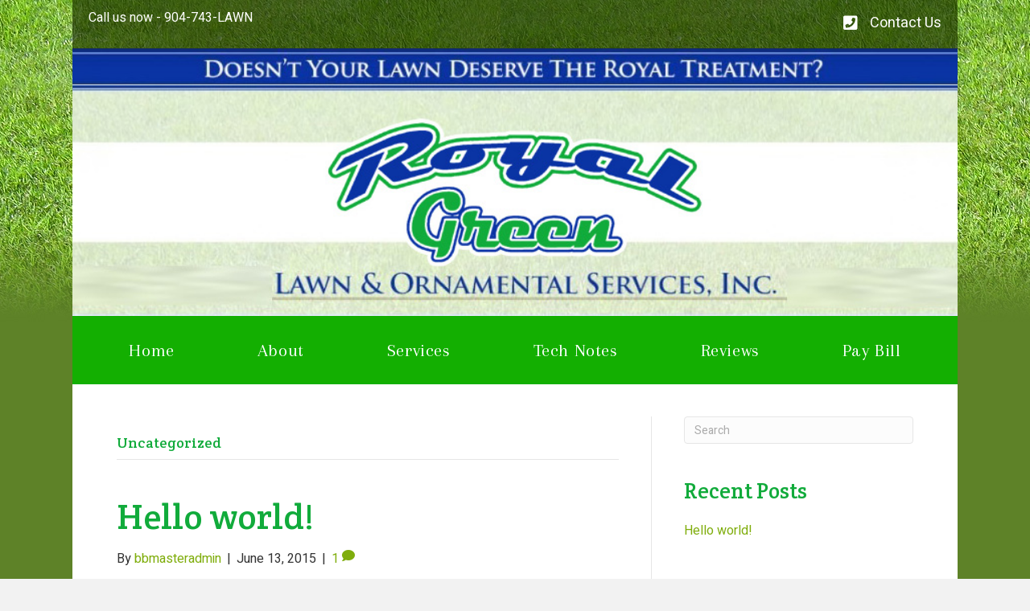

--- FILE ---
content_type: text/html; charset=UTF-8
request_url: http://myroyalgreenlawn.com/category/uncategorized/
body_size: 41766
content:
<!DOCTYPE html>
<html lang="en-US">
<head>
<meta charset="UTF-8" />
<meta name='viewport' content='width=device-width, initial-scale=1.0' />
<meta http-equiv='X-UA-Compatible' content='IE=edge' />
<link rel="profile" href="https://gmpg.org/xfn/11" />
<title>Uncategorized &#8211; Royal Green</title>
<meta name='robots' content='max-image-preview:large' />
<link rel='dns-prefetch' href='//fonts.googleapis.com' />
<link href='https://fonts.gstatic.com' crossorigin rel='preconnect' />
<link rel="alternate" type="application/rss+xml" title="Royal Green &raquo; Feed" href="http://myroyalgreenlawn.com/feed/" />
<link rel="alternate" type="application/rss+xml" title="Royal Green &raquo; Comments Feed" href="http://myroyalgreenlawn.com/comments/feed/" />
<link rel="alternate" type="application/rss+xml" title="Royal Green &raquo; Uncategorized Category Feed" href="http://myroyalgreenlawn.com/category/uncategorized/feed/" />
<link rel="preload" href="http://myroyalgreenlawn.com/wp-content/plugins/bb-plugin/fonts/fontawesome/5.15.4/webfonts/fa-solid-900.woff2" as="font" type="font/woff2" crossorigin="anonymous">
<link rel="preload" href="http://myroyalgreenlawn.com/wp-content/plugins/bb-plugin/fonts/fontawesome/5.15.4/webfonts/fa-regular-400.woff2" as="font" type="font/woff2" crossorigin="anonymous">
<style id='wp-img-auto-sizes-contain-inline-css'>
img:is([sizes=auto i],[sizes^="auto," i]){contain-intrinsic-size:3000px 1500px}
/*# sourceURL=wp-img-auto-sizes-contain-inline-css */
</style>
<style id='wp-emoji-styles-inline-css'>

	img.wp-smiley, img.emoji {
		display: inline !important;
		border: none !important;
		box-shadow: none !important;
		height: 1em !important;
		width: 1em !important;
		margin: 0 0.07em !important;
		vertical-align: -0.1em !important;
		background: none !important;
		padding: 0 !important;
	}
/*# sourceURL=wp-emoji-styles-inline-css */
</style>
<style id='wp-block-library-inline-css'>
:root{--wp-block-synced-color:#7a00df;--wp-block-synced-color--rgb:122,0,223;--wp-bound-block-color:var(--wp-block-synced-color);--wp-editor-canvas-background:#ddd;--wp-admin-theme-color:#007cba;--wp-admin-theme-color--rgb:0,124,186;--wp-admin-theme-color-darker-10:#006ba1;--wp-admin-theme-color-darker-10--rgb:0,107,160.5;--wp-admin-theme-color-darker-20:#005a87;--wp-admin-theme-color-darker-20--rgb:0,90,135;--wp-admin-border-width-focus:2px}@media (min-resolution:192dpi){:root{--wp-admin-border-width-focus:1.5px}}.wp-element-button{cursor:pointer}:root .has-very-light-gray-background-color{background-color:#eee}:root .has-very-dark-gray-background-color{background-color:#313131}:root .has-very-light-gray-color{color:#eee}:root .has-very-dark-gray-color{color:#313131}:root .has-vivid-green-cyan-to-vivid-cyan-blue-gradient-background{background:linear-gradient(135deg,#00d084,#0693e3)}:root .has-purple-crush-gradient-background{background:linear-gradient(135deg,#34e2e4,#4721fb 50%,#ab1dfe)}:root .has-hazy-dawn-gradient-background{background:linear-gradient(135deg,#faaca8,#dad0ec)}:root .has-subdued-olive-gradient-background{background:linear-gradient(135deg,#fafae1,#67a671)}:root .has-atomic-cream-gradient-background{background:linear-gradient(135deg,#fdd79a,#004a59)}:root .has-nightshade-gradient-background{background:linear-gradient(135deg,#330968,#31cdcf)}:root .has-midnight-gradient-background{background:linear-gradient(135deg,#020381,#2874fc)}:root{--wp--preset--font-size--normal:16px;--wp--preset--font-size--huge:42px}.has-regular-font-size{font-size:1em}.has-larger-font-size{font-size:2.625em}.has-normal-font-size{font-size:var(--wp--preset--font-size--normal)}.has-huge-font-size{font-size:var(--wp--preset--font-size--huge)}.has-text-align-center{text-align:center}.has-text-align-left{text-align:left}.has-text-align-right{text-align:right}.has-fit-text{white-space:nowrap!important}#end-resizable-editor-section{display:none}.aligncenter{clear:both}.items-justified-left{justify-content:flex-start}.items-justified-center{justify-content:center}.items-justified-right{justify-content:flex-end}.items-justified-space-between{justify-content:space-between}.screen-reader-text{border:0;clip-path:inset(50%);height:1px;margin:-1px;overflow:hidden;padding:0;position:absolute;width:1px;word-wrap:normal!important}.screen-reader-text:focus{background-color:#ddd;clip-path:none;color:#444;display:block;font-size:1em;height:auto;left:5px;line-height:normal;padding:15px 23px 14px;text-decoration:none;top:5px;width:auto;z-index:100000}html :where(.has-border-color){border-style:solid}html :where([style*=border-top-color]){border-top-style:solid}html :where([style*=border-right-color]){border-right-style:solid}html :where([style*=border-bottom-color]){border-bottom-style:solid}html :where([style*=border-left-color]){border-left-style:solid}html :where([style*=border-width]){border-style:solid}html :where([style*=border-top-width]){border-top-style:solid}html :where([style*=border-right-width]){border-right-style:solid}html :where([style*=border-bottom-width]){border-bottom-style:solid}html :where([style*=border-left-width]){border-left-style:solid}html :where(img[class*=wp-image-]){height:auto;max-width:100%}:where(figure){margin:0 0 1em}html :where(.is-position-sticky){--wp-admin--admin-bar--position-offset:var(--wp-admin--admin-bar--height,0px)}@media screen and (max-width:600px){html :where(.is-position-sticky){--wp-admin--admin-bar--position-offset:0px}}

/*# sourceURL=wp-block-library-inline-css */
</style><style id='global-styles-inline-css'>
:root{--wp--preset--aspect-ratio--square: 1;--wp--preset--aspect-ratio--4-3: 4/3;--wp--preset--aspect-ratio--3-4: 3/4;--wp--preset--aspect-ratio--3-2: 3/2;--wp--preset--aspect-ratio--2-3: 2/3;--wp--preset--aspect-ratio--16-9: 16/9;--wp--preset--aspect-ratio--9-16: 9/16;--wp--preset--color--black: #000000;--wp--preset--color--cyan-bluish-gray: #abb8c3;--wp--preset--color--white: #ffffff;--wp--preset--color--pale-pink: #f78da7;--wp--preset--color--vivid-red: #cf2e2e;--wp--preset--color--luminous-vivid-orange: #ff6900;--wp--preset--color--luminous-vivid-amber: #fcb900;--wp--preset--color--light-green-cyan: #7bdcb5;--wp--preset--color--vivid-green-cyan: #00d084;--wp--preset--color--pale-cyan-blue: #8ed1fc;--wp--preset--color--vivid-cyan-blue: #0693e3;--wp--preset--color--vivid-purple: #9b51e0;--wp--preset--gradient--vivid-cyan-blue-to-vivid-purple: linear-gradient(135deg,rgb(6,147,227) 0%,rgb(155,81,224) 100%);--wp--preset--gradient--light-green-cyan-to-vivid-green-cyan: linear-gradient(135deg,rgb(122,220,180) 0%,rgb(0,208,130) 100%);--wp--preset--gradient--luminous-vivid-amber-to-luminous-vivid-orange: linear-gradient(135deg,rgb(252,185,0) 0%,rgb(255,105,0) 100%);--wp--preset--gradient--luminous-vivid-orange-to-vivid-red: linear-gradient(135deg,rgb(255,105,0) 0%,rgb(207,46,46) 100%);--wp--preset--gradient--very-light-gray-to-cyan-bluish-gray: linear-gradient(135deg,rgb(238,238,238) 0%,rgb(169,184,195) 100%);--wp--preset--gradient--cool-to-warm-spectrum: linear-gradient(135deg,rgb(74,234,220) 0%,rgb(151,120,209) 20%,rgb(207,42,186) 40%,rgb(238,44,130) 60%,rgb(251,105,98) 80%,rgb(254,248,76) 100%);--wp--preset--gradient--blush-light-purple: linear-gradient(135deg,rgb(255,206,236) 0%,rgb(152,150,240) 100%);--wp--preset--gradient--blush-bordeaux: linear-gradient(135deg,rgb(254,205,165) 0%,rgb(254,45,45) 50%,rgb(107,0,62) 100%);--wp--preset--gradient--luminous-dusk: linear-gradient(135deg,rgb(255,203,112) 0%,rgb(199,81,192) 50%,rgb(65,88,208) 100%);--wp--preset--gradient--pale-ocean: linear-gradient(135deg,rgb(255,245,203) 0%,rgb(182,227,212) 50%,rgb(51,167,181) 100%);--wp--preset--gradient--electric-grass: linear-gradient(135deg,rgb(202,248,128) 0%,rgb(113,206,126) 100%);--wp--preset--gradient--midnight: linear-gradient(135deg,rgb(2,3,129) 0%,rgb(40,116,252) 100%);--wp--preset--font-size--small: 13px;--wp--preset--font-size--medium: 20px;--wp--preset--font-size--large: 36px;--wp--preset--font-size--x-large: 42px;--wp--preset--spacing--20: 0.44rem;--wp--preset--spacing--30: 0.67rem;--wp--preset--spacing--40: 1rem;--wp--preset--spacing--50: 1.5rem;--wp--preset--spacing--60: 2.25rem;--wp--preset--spacing--70: 3.38rem;--wp--preset--spacing--80: 5.06rem;--wp--preset--shadow--natural: 6px 6px 9px rgba(0, 0, 0, 0.2);--wp--preset--shadow--deep: 12px 12px 50px rgba(0, 0, 0, 0.4);--wp--preset--shadow--sharp: 6px 6px 0px rgba(0, 0, 0, 0.2);--wp--preset--shadow--outlined: 6px 6px 0px -3px rgb(255, 255, 255), 6px 6px rgb(0, 0, 0);--wp--preset--shadow--crisp: 6px 6px 0px rgb(0, 0, 0);}:where(.is-layout-flex){gap: 0.5em;}:where(.is-layout-grid){gap: 0.5em;}body .is-layout-flex{display: flex;}.is-layout-flex{flex-wrap: wrap;align-items: center;}.is-layout-flex > :is(*, div){margin: 0;}body .is-layout-grid{display: grid;}.is-layout-grid > :is(*, div){margin: 0;}:where(.wp-block-columns.is-layout-flex){gap: 2em;}:where(.wp-block-columns.is-layout-grid){gap: 2em;}:where(.wp-block-post-template.is-layout-flex){gap: 1.25em;}:where(.wp-block-post-template.is-layout-grid){gap: 1.25em;}.has-black-color{color: var(--wp--preset--color--black) !important;}.has-cyan-bluish-gray-color{color: var(--wp--preset--color--cyan-bluish-gray) !important;}.has-white-color{color: var(--wp--preset--color--white) !important;}.has-pale-pink-color{color: var(--wp--preset--color--pale-pink) !important;}.has-vivid-red-color{color: var(--wp--preset--color--vivid-red) !important;}.has-luminous-vivid-orange-color{color: var(--wp--preset--color--luminous-vivid-orange) !important;}.has-luminous-vivid-amber-color{color: var(--wp--preset--color--luminous-vivid-amber) !important;}.has-light-green-cyan-color{color: var(--wp--preset--color--light-green-cyan) !important;}.has-vivid-green-cyan-color{color: var(--wp--preset--color--vivid-green-cyan) !important;}.has-pale-cyan-blue-color{color: var(--wp--preset--color--pale-cyan-blue) !important;}.has-vivid-cyan-blue-color{color: var(--wp--preset--color--vivid-cyan-blue) !important;}.has-vivid-purple-color{color: var(--wp--preset--color--vivid-purple) !important;}.has-black-background-color{background-color: var(--wp--preset--color--black) !important;}.has-cyan-bluish-gray-background-color{background-color: var(--wp--preset--color--cyan-bluish-gray) !important;}.has-white-background-color{background-color: var(--wp--preset--color--white) !important;}.has-pale-pink-background-color{background-color: var(--wp--preset--color--pale-pink) !important;}.has-vivid-red-background-color{background-color: var(--wp--preset--color--vivid-red) !important;}.has-luminous-vivid-orange-background-color{background-color: var(--wp--preset--color--luminous-vivid-orange) !important;}.has-luminous-vivid-amber-background-color{background-color: var(--wp--preset--color--luminous-vivid-amber) !important;}.has-light-green-cyan-background-color{background-color: var(--wp--preset--color--light-green-cyan) !important;}.has-vivid-green-cyan-background-color{background-color: var(--wp--preset--color--vivid-green-cyan) !important;}.has-pale-cyan-blue-background-color{background-color: var(--wp--preset--color--pale-cyan-blue) !important;}.has-vivid-cyan-blue-background-color{background-color: var(--wp--preset--color--vivid-cyan-blue) !important;}.has-vivid-purple-background-color{background-color: var(--wp--preset--color--vivid-purple) !important;}.has-black-border-color{border-color: var(--wp--preset--color--black) !important;}.has-cyan-bluish-gray-border-color{border-color: var(--wp--preset--color--cyan-bluish-gray) !important;}.has-white-border-color{border-color: var(--wp--preset--color--white) !important;}.has-pale-pink-border-color{border-color: var(--wp--preset--color--pale-pink) !important;}.has-vivid-red-border-color{border-color: var(--wp--preset--color--vivid-red) !important;}.has-luminous-vivid-orange-border-color{border-color: var(--wp--preset--color--luminous-vivid-orange) !important;}.has-luminous-vivid-amber-border-color{border-color: var(--wp--preset--color--luminous-vivid-amber) !important;}.has-light-green-cyan-border-color{border-color: var(--wp--preset--color--light-green-cyan) !important;}.has-vivid-green-cyan-border-color{border-color: var(--wp--preset--color--vivid-green-cyan) !important;}.has-pale-cyan-blue-border-color{border-color: var(--wp--preset--color--pale-cyan-blue) !important;}.has-vivid-cyan-blue-border-color{border-color: var(--wp--preset--color--vivid-cyan-blue) !important;}.has-vivid-purple-border-color{border-color: var(--wp--preset--color--vivid-purple) !important;}.has-vivid-cyan-blue-to-vivid-purple-gradient-background{background: var(--wp--preset--gradient--vivid-cyan-blue-to-vivid-purple) !important;}.has-light-green-cyan-to-vivid-green-cyan-gradient-background{background: var(--wp--preset--gradient--light-green-cyan-to-vivid-green-cyan) !important;}.has-luminous-vivid-amber-to-luminous-vivid-orange-gradient-background{background: var(--wp--preset--gradient--luminous-vivid-amber-to-luminous-vivid-orange) !important;}.has-luminous-vivid-orange-to-vivid-red-gradient-background{background: var(--wp--preset--gradient--luminous-vivid-orange-to-vivid-red) !important;}.has-very-light-gray-to-cyan-bluish-gray-gradient-background{background: var(--wp--preset--gradient--very-light-gray-to-cyan-bluish-gray) !important;}.has-cool-to-warm-spectrum-gradient-background{background: var(--wp--preset--gradient--cool-to-warm-spectrum) !important;}.has-blush-light-purple-gradient-background{background: var(--wp--preset--gradient--blush-light-purple) !important;}.has-blush-bordeaux-gradient-background{background: var(--wp--preset--gradient--blush-bordeaux) !important;}.has-luminous-dusk-gradient-background{background: var(--wp--preset--gradient--luminous-dusk) !important;}.has-pale-ocean-gradient-background{background: var(--wp--preset--gradient--pale-ocean) !important;}.has-electric-grass-gradient-background{background: var(--wp--preset--gradient--electric-grass) !important;}.has-midnight-gradient-background{background: var(--wp--preset--gradient--midnight) !important;}.has-small-font-size{font-size: var(--wp--preset--font-size--small) !important;}.has-medium-font-size{font-size: var(--wp--preset--font-size--medium) !important;}.has-large-font-size{font-size: var(--wp--preset--font-size--large) !important;}.has-x-large-font-size{font-size: var(--wp--preset--font-size--x-large) !important;}
/*# sourceURL=global-styles-inline-css */
</style>

<style id='classic-theme-styles-inline-css'>
/*! This file is auto-generated */
.wp-block-button__link{color:#fff;background-color:#32373c;border-radius:9999px;box-shadow:none;text-decoration:none;padding:calc(.667em + 2px) calc(1.333em + 2px);font-size:1.125em}.wp-block-file__button{background:#32373c;color:#fff;text-decoration:none}
/*# sourceURL=/wp-includes/css/classic-themes.min.css */
</style>
<link rel='stylesheet' id='font-awesome-5-css' href='http://myroyalgreenlawn.com/wp-content/plugins/bb-plugin/fonts/fontawesome/5.15.4/css/all.min.css?ver=2.9.2.1' media='all' />
<link rel='stylesheet' id='fl-builder-layout-bundle-b063240f02a5c3144a39c8295528c53a-css' href='http://myroyalgreenlawn.com/wp-content/uploads/bb-plugin/cache/b063240f02a5c3144a39c8295528c53a-layout-bundle.css?ver=2.9.2.1-1.5.1' media='all' />
<link rel='stylesheet' id='jquery-magnificpopup-css' href='http://myroyalgreenlawn.com/wp-content/plugins/bb-plugin/css/jquery.magnificpopup.min.css?ver=2.9.2.1' media='all' />
<link rel='stylesheet' id='bootstrap-css' href='http://myroyalgreenlawn.com/wp-content/themes/bb-theme/css/bootstrap.min.css?ver=1.7.12.1' media='all' />
<link rel='stylesheet' id='fl-automator-skin-css' href='http://myroyalgreenlawn.com/wp-content/uploads/bb-theme/skin-637bef4376347.css?ver=1.7.12.1' media='all' />
<link rel='stylesheet' id='fl-builder-google-fonts-8b06dfce0869e6646105cd93a898597e-css' href='//fonts.googleapis.com/css?family=Heebo%3A300%2C400%2C700%2C400%7CCrete+Round%3A400%7CRighteous%3A400%7CArapey%3A400&#038;ver=6.9' media='all' />
<script src="http://myroyalgreenlawn.com/wp-includes/js/jquery/jquery.min.js?ver=3.7.1" id="jquery-core-js"></script>
<script src="http://myroyalgreenlawn.com/wp-includes/js/jquery/jquery-migrate.min.js?ver=3.4.1" id="jquery-migrate-js"></script>
<link rel="https://api.w.org/" href="http://myroyalgreenlawn.com/wp-json/" /><link rel="alternate" title="JSON" type="application/json" href="http://myroyalgreenlawn.com/wp-json/wp/v2/categories/1" /><link rel="EditURI" type="application/rsd+xml" title="RSD" href="http://myroyalgreenlawn.com/xmlrpc.php?rsd" />
<meta name="generator" content="WordPress 6.9" />
<style>.recentcomments a{display:inline !important;padding:0 !important;margin:0 !important;}</style><link rel="stylesheet" href="http://myroyalgreenlawn.com/wp-content/themes/bb-theme-child/style.css" /></head>
<body class="archive category category-uncategorized category-1 wp-theme-bb-theme wp-child-theme-bb-theme-child fl-builder-2-9-2-1 fl-themer-1-5-1 fl-theme-1-7-12-1 fl-no-js fl-theme-builder-header fl-theme-builder-header-header fl-theme-builder-footer fl-theme-builder-footer-footer fl-framework-bootstrap fl-preset-default fl-fixed-width" itemscope="itemscope" itemtype="https://schema.org/WebPage">
<a aria-label="Skip to content" class="fl-screen-reader-text" href="#fl-main-content">Skip to content</a><div class="fl-page">
	<header class="fl-builder-content fl-builder-content-136 fl-builder-global-templates-locked" data-post-id="136" data-type="header" data-sticky="0" data-sticky-on="" data-sticky-breakpoint="medium" data-shrink="0" data-overlay="0" data-overlay-bg="transparent" data-shrink-image-height="50px" role="banner" itemscope="itemscope" itemtype="http://schema.org/WPHeader"><div class="fl-row fl-row-fixed-width fl-row-bg-color fl-node-5e83ac0962c07 fl-row-default-height fl-row-align-center" data-node="5e83ac0962c07">
	<div class="fl-row-content-wrap">
						<div class="fl-row-content fl-row-fixed-width fl-node-content">
		
<div class="fl-col-group fl-node-5e83ac096eddd" data-node="5e83ac096eddd">
			<div class="fl-col fl-node-5e83ac096f09c fl-col-bg-color fl-col-small" data-node="5e83ac096f09c">
	<div class="fl-col-content fl-node-content"><div class="fl-module fl-module-rich-text fl-node-6025a5c104741" data-node="6025a5c104741">
	<div class="fl-module-content fl-node-content">
		<div class="fl-rich-text">
	<p><a href="rel:9047435296"><span style="color: #ffffff;">Call us now - 904-743-LAWN</span></a></p>
</div>
	</div>
</div>
</div>
</div>
			<div class="fl-col fl-node-5e83ac096f0d8 fl-col-bg-color fl-col-small" data-node="5e83ac096f0d8">
	<div class="fl-col-content fl-node-content"><div class="fl-module fl-module-icon fl-node-5e83ac2086676" data-node="5e83ac2086676">
	<div class="fl-module-content fl-node-content">
		<div class="fl-icon-wrap">
	<span class="fl-icon">
								<a href="http://myroyalgreenlawn.com/contact-us-2/" target="_self"  tabindex="-1" aria-hidden="true" aria-labelledby="fl-icon-text-5e83ac2086676">
							<i class="fas fa-phone-square" aria-hidden="true"></i>
						</a>
			</span>
			<div id="fl-icon-text-5e83ac2086676" class="fl-icon-text">
						<a href="http://myroyalgreenlawn.com/contact-us-2/" target="_self"  class="fl-icon-text-link fl-icon-text-wrap">
						<p>Contact Us</p>						</a>
					</div>
	</div>
	</div>
</div>
</div>
</div>
	</div>
		</div>
	</div>
</div>
<div class="fl-row fl-row-fixed-width fl-row-bg-photo fl-node-5c59a7d27d9ca fl-row-default-height fl-row-align-center fl-visible-desktop fl-visible-large" data-node="5c59a7d27d9ca">
	<div class="fl-row-content-wrap">
						<div class="fl-row-content fl-row-fixed-width fl-node-content">
		
<div class="fl-col-group fl-node-5c59a7d27e9ea" data-node="5c59a7d27e9ea">
			<div class="fl-col fl-node-5c59a7d27ebb5 fl-col-bg-color" data-node="5c59a7d27ebb5">
	<div class="fl-col-content fl-node-content"></div>
</div>
	</div>
		</div>
	</div>
</div>
<div class="fl-row fl-row-fixed-width fl-row-bg-photo fl-node-5cde6ec1c2929 fl-row-default-height fl-row-align-center fl-row-bg-overlay fl-visible-medium fl-visible-mobile" data-node="5cde6ec1c2929">
	<div class="fl-row-content-wrap">
						<div class="fl-row-content fl-row-fixed-width fl-node-content">
		
<div class="fl-col-group fl-node-5cde6ec1c2a22" data-node="5cde6ec1c2a22">
			<div class="fl-col fl-node-5cde6ec1c2a5a fl-col-bg-color" data-node="5cde6ec1c2a5a">
	<div class="fl-col-content fl-node-content"><div class="fl-module fl-module-photo fl-node-5cde6ec905854" data-node="5cde6ec905854">
	<div class="fl-module-content fl-node-content">
		<div class="fl-photo fl-photo-align-center" itemscope itemtype="https://schema.org/ImageObject">
	<div class="fl-photo-content fl-photo-img-jpg">
				<img loading="lazy" decoding="async" class="fl-photo-img wp-image-194 size-full" src="http://myroyalgreenlawn.com/wp-content/uploads/2019/02/header2.jpg" alt="header2" itemprop="image" height="254" width="395" title="header2"  data-no-lazy="1" srcset="http://myroyalgreenlawn.com/wp-content/uploads/2019/02/header2.jpg 395w, http://myroyalgreenlawn.com/wp-content/uploads/2019/02/header2-300x193.jpg 300w" sizes="auto, (max-width: 395px) 100vw, 395px" />
					</div>
	</div>
	</div>
</div>
</div>
</div>
	</div>
		</div>
	</div>
</div>
<div class="fl-row fl-row-fixed-width fl-row-bg-color fl-node-5c59b01e636dc fl-row-default-height fl-row-align-center" data-node="5c59b01e636dc">
	<div class="fl-row-content-wrap">
						<div class="fl-row-content fl-row-fixed-width fl-node-content">
		
<div class="fl-col-group fl-node-5c59b01e5fd0c" data-node="5c59b01e5fd0c">
			<div class="fl-col fl-node-5c59b01e5fd44 fl-col-bg-color" data-node="5c59b01e5fd44">
	<div class="fl-col-content fl-node-content"><div class="fl-module fl-module-menu fl-node-5c59b01e5fd5a" data-node="5c59b01e5fd5a">
	<div class="fl-module-content fl-node-content">
		<div class="fl-menu fl-menu-responsive-toggle-mobile">
	<button class="fl-menu-mobile-toggle hamburger" aria-label="Menu"><span class="fl-menu-icon svg-container"><svg version="1.1" class="hamburger-menu" xmlns="http://www.w3.org/2000/svg" xmlns:xlink="http://www.w3.org/1999/xlink" viewBox="0 0 512 512">
<rect class="fl-hamburger-menu-top" width="512" height="102"/>
<rect class="fl-hamburger-menu-middle" y="205" width="512" height="102"/>
<rect class="fl-hamburger-menu-bottom" y="410" width="512" height="102"/>
</svg>
</span></button>	<div class="fl-clear"></div>
	<nav aria-label="Menu" itemscope="itemscope" itemtype="https://schema.org/SiteNavigationElement"><ul id="menu-main-menu" class="menu fl-menu-horizontal fl-toggle-none"><li id="menu-item-26" class="menu-item menu-item-type-post_type menu-item-object-page menu-item-home"><a href="http://myroyalgreenlawn.com/">Home</a></li><li id="menu-item-93" class="menu-item menu-item-type-post_type menu-item-object-page"><a href="http://myroyalgreenlawn.com/about-us-2/">About</a></li><li id="menu-item-92" class="menu-item menu-item-type-post_type menu-item-object-page menu-item-has-children fl-has-submenu"><div class="fl-has-submenu-container"><a href="http://myroyalgreenlawn.com/services-2/">Services</a><span class="fl-menu-toggle"></span></div><ul class="sub-menu">	<li id="menu-item-94" class="menu-item menu-item-type-post_type menu-item-object-page"><a href="http://myroyalgreenlawn.com/lawn-care-programs/">Lawn Care Programs</a></li>	<li id="menu-item-78" class="menu-item menu-item-type-post_type menu-item-object-page"><a href="http://myroyalgreenlawn.com/commercial-lawn-care-programs/">Commercial Lawn Care Programs</a></li>	<li id="menu-item-211" class="menu-item menu-item-type-custom menu-item-object-custom"><a href="https://remedypestsolutions.com/">Pest Control Services</a></li>	<li id="menu-item-86" class="menu-item menu-item-type-post_type menu-item-object-page"><a href="http://myroyalgreenlawn.com/trees-and-shrubs/">Trees and Shrubs</a></li></ul></li><li id="menu-item-235" class="menu-item menu-item-type-post_type menu-item-object-page"><a href="http://myroyalgreenlawn.com/tech-notes/">Tech Notes</a></li><li id="menu-item-91" class="menu-item menu-item-type-post_type menu-item-object-page"><a href="http://myroyalgreenlawn.com/testimonials/">Reviews</a></li><li id="menu-item-209" class="menu-item menu-item-type-custom menu-item-object-custom"><a href="https://royalgreen.myserviceaccount.com/login">Pay Bill</a></li></ul></nav></div>
	</div>
</div>
</div>
</div>
	</div>
		</div>
	</div>
</div>
</header>	<div id="fl-main-content" class="fl-page-content" itemprop="mainContentOfPage" role="main">

		
<div class="fl-archive container">
	<div class="row">

		
		<div class="fl-content fl-content-left col-md-8" itemscope="itemscope" itemtype="https://schema.org/Blog">

			<header class="fl-archive-header" role="banner">
	<h1 class="fl-archive-title">Uncategorized</h1>
</header>

			
									<article class="fl-post post-1 post type-post status-publish format-standard hentry category-uncategorized" id="fl-post-1" itemscope="itemscope" itemtype="https://schema.org/BlogPosting">

	
	<header class="fl-post-header">
		<h2 class="fl-post-title" itemprop="headline">
			<a href="http://myroyalgreenlawn.com/hello-world/" rel="bookmark" title="Hello world!">Hello world!</a>
					</h2>
		<div class="fl-post-meta fl-post-meta-top"><span class="fl-post-author">By <a href="http://myroyalgreenlawn.com/author/bbmasteradmin/"><span>bbmasteradmin</span></a></span><span class="fl-sep"> | </span><span class="fl-post-date">June 13, 2015</span><span class="fl-sep"> | </span><span class="fl-comments-popup-link"><a href="http://myroyalgreenlawn.com/hello-world/#comments" tabindex="-1" aria-hidden="true"><span aria-label="Comments: 1">1 <i aria-hidden="true" class="fas fa-comment"></i></span></a></span></div><meta itemscope itemprop="mainEntityOfPage" itemtype="https://schema.org/WebPage" itemid="http://myroyalgreenlawn.com/hello-world/" content="Hello world!" /><meta itemprop="datePublished" content="2015-06-13" /><meta itemprop="dateModified" content="2015-06-13" /><div itemprop="publisher" itemscope itemtype="https://schema.org/Organization"><meta itemprop="name" content="Royal Green"></div><div itemscope itemprop="author" itemtype="https://schema.org/Person"><meta itemprop="url" content="http://myroyalgreenlawn.com/author/bbmasteradmin/" /><meta itemprop="name" content="bbmasteradmin" /></div><div itemprop="interactionStatistic" itemscope itemtype="https://schema.org/InteractionCounter"><meta itemprop="interactionType" content="https://schema.org/CommentAction" /><meta itemprop="userInteractionCount" content="1" /></div>	</header><!-- .fl-post-header -->

			<div class="fl-post-content clearfix" itemprop="text">
		<p>Welcome to WordPress. This is your first post. Edit or delete it, then start blogging!</p>
<a class="fl-post-more-link" href="http://myroyalgreenlawn.com/hello-world/">Read More</a>	</div><!-- .fl-post-content -->

			
</article>
<!-- .fl-post -->
				
				
			
		</div>

		<div class="fl-sidebar  fl-sidebar-right fl-sidebar-display-desktop col-md-4" itemscope="itemscope" itemtype="https://schema.org/WPSideBar">
		<aside id="search-2" class="fl-widget widget_search"><form aria-label="Search" method="get" role="search" action="http://myroyalgreenlawn.com/" title="Type and press Enter to search.">
	<input aria-label="Search" type="search" class="fl-search-input form-control" name="s" placeholder="Search"  value="" onfocus="if (this.value === 'Search') { this.value = ''; }" onblur="if (this.value === '') this.value='Search';" />
</form>
</aside>
		<aside id="recent-posts-2" class="fl-widget widget_recent_entries">
		<h4 class="fl-widget-title">Recent Posts</h4>
		<ul>
											<li>
					<a href="http://myroyalgreenlawn.com/hello-world/" aria-current="page">Hello world!</a>
									</li>
					</ul>

		</aside><aside id="recent-comments-2" class="fl-widget widget_recent_comments"><h4 class="fl-widget-title">Recent Comments</h4><ul id="recentcomments"><li class="recentcomments"><span class="comment-author-link"><a href="https://wordpress.org/" class="url" rel="ugc external nofollow">Mr WordPress</a></span> on <a href="http://myroyalgreenlawn.com/hello-world/#comment-1">Hello world!</a></li></ul></aside><aside id="archives-2" class="fl-widget widget_archive"><h4 class="fl-widget-title">Archives</h4>
			<ul>
					<li><a href='http://myroyalgreenlawn.com/2015/06/'>June 2015</a></li>
			</ul>

			</aside><aside id="categories-2" class="fl-widget widget_categories"><h4 class="fl-widget-title">Categories</h4>
			<ul>
					<li class="cat-item cat-item-1 current-cat"><a aria-current="page" href="http://myroyalgreenlawn.com/category/uncategorized/">Uncategorized</a>
</li>
			</ul>

			</aside><aside id="meta-2" class="fl-widget widget_meta"><h4 class="fl-widget-title">Meta</h4>
		<ul>
						<li><a href="http://myroyalgreenlawn.com/wp-login.php">Log in</a></li>
			<li><a href="http://myroyalgreenlawn.com/feed/">Entries feed</a></li>
			<li><a href="http://myroyalgreenlawn.com/comments/feed/">Comments feed</a></li>

			<li><a href="https://wordpress.org/">WordPress.org</a></li>
		</ul>

		</aside>	</div>

	</div>
</div>


	</div><!-- .fl-page-content -->
	<footer class="fl-builder-content fl-builder-content-140 fl-builder-global-templates-locked" data-post-id="140" data-type="footer" itemscope="itemscope" itemtype="http://schema.org/WPFooter"><div class="fl-row fl-row-full-width fl-row-bg-color fl-node-5c59adc4c0d4e fl-row-default-height fl-row-align-center fl-visible-desktop fl-visible-large" data-node="5c59adc4c0d4e">
	<div class="fl-row-content-wrap">
						<div class="fl-row-content fl-row-fixed-width fl-node-content">
		
<div class="fl-col-group fl-node-5c59adc4c0d83" data-node="5c59adc4c0d83">
			<div class="fl-col fl-node-5c59adc4c0dee fl-col-bg-color" data-node="5c59adc4c0dee">
	<div class="fl-col-content fl-node-content"><div class="fl-module fl-module-heading fl-node-5c59b05104502" data-node="5c59b05104502">
	<div class="fl-module-content fl-node-content">
		<h2 class="fl-heading">
		<span class="fl-heading-text">PLEASE CALL 904-743-5296 FOR IMMEDIATE ASSISTANCE</span>
	</h2>
	</div>
</div>
<div class="fl-module fl-module-rich-text fl-node-5c59b08a0898e" data-node="5c59b08a0898e">
	<div class="fl-module-content fl-node-content">
		<div class="fl-rich-text">
	<p>or you may contact us through our contact form...</p>
</div>
	</div>
</div>
</div>
</div>
			<div class="fl-col fl-node-5c59adc4c0db9 fl-col-bg-color fl-col-small" data-node="5c59adc4c0db9">
	<div class="fl-col-content fl-node-content"><div class="fl-module fl-module-button fl-node-5c59b0d015316" data-node="5c59b0d015316">
	<div class="fl-module-content fl-node-content">
		<div class="fl-button-wrap fl-button-width-auto fl-button-right">
			<a href="http://myroyalgreenlawn.com/contact-us-2/" target="_self" class="fl-button">
							<span class="fl-button-text">CLICK HERE TO CONTACT US</span>
					</a>
</div>
	</div>
</div>
</div>
</div>
	</div>
		</div>
	</div>
</div>
<div class="fl-row fl-row-full-width fl-row-bg-color fl-node-5c59b0ef78dd0 fl-row-default-height fl-row-align-center fl-visible-medium fl-visible-mobile" data-node="5c59b0ef78dd0">
	<div class="fl-row-content-wrap">
						<div class="fl-row-content fl-row-fixed-width fl-node-content">
		
<div class="fl-col-group fl-node-5c59b0ef790a4" data-node="5c59b0ef790a4">
			<div class="fl-col fl-node-5c59b0ef790db fl-col-bg-color" data-node="5c59b0ef790db">
	<div class="fl-col-content fl-node-content"><div class="fl-module fl-module-heading fl-node-5c59b0ef79110" data-node="5c59b0ef79110">
	<div class="fl-module-content fl-node-content">
		<h2 class="fl-heading">
		<span class="fl-heading-text">PLEASE CALL 904-743-5296 FOR IMMEDIATE ASSISTANCE</span>
	</h2>
	</div>
</div>
<div class="fl-module fl-module-rich-text fl-node-5c59b0ef79146" data-node="5c59b0ef79146">
	<div class="fl-module-content fl-node-content">
		<div class="fl-rich-text">
	<p>or you may contact us through our contact form...</p>
</div>
	</div>
</div>
</div>
</div>
			<div class="fl-col fl-node-5c59b0ef7917b fl-col-bg-color fl-col-small" data-node="5c59b0ef7917b">
	<div class="fl-col-content fl-node-content"><div class="fl-module fl-module-button fl-node-5c59b0ef791b1" data-node="5c59b0ef791b1">
	<div class="fl-module-content fl-node-content">
		<div class="fl-button-wrap fl-button-width-auto fl-button-center">
			<a href="http://myroyalgreenlawn.com/contact-us-2/" target="_self" class="fl-button">
							<span class="fl-button-text">CLICK HERE TO CONTACT US</span>
					</a>
</div>
	</div>
</div>
</div>
</div>
	</div>
		</div>
	</div>
</div>
<div class="fl-row fl-row-fixed-width fl-row-bg-color fl-node-5c59b115f1f02 fl-row-default-height fl-row-align-center" data-node="5c59b115f1f02">
	<div class="fl-row-content-wrap">
						<div class="fl-row-content fl-row-fixed-width fl-node-content">
		
<div class="fl-col-group fl-node-5c59b01e5fd0c" data-node="5c59b01e5fd0c">
			<div class="fl-col fl-node-5c59b01e5fd44 fl-col-bg-color" data-node="5c59b01e5fd44">
	<div class="fl-col-content fl-node-content"><div class="fl-module fl-module-menu fl-node-5c59b01e5fd5a" data-node="5c59b01e5fd5a">
	<div class="fl-module-content fl-node-content">
		<div class="fl-menu fl-menu-responsive-toggle-mobile">
	<button class="fl-menu-mobile-toggle hamburger" aria-label="Menu"><span class="fl-menu-icon svg-container"><svg version="1.1" class="hamburger-menu" xmlns="http://www.w3.org/2000/svg" xmlns:xlink="http://www.w3.org/1999/xlink" viewBox="0 0 512 512">
<rect class="fl-hamburger-menu-top" width="512" height="102"/>
<rect class="fl-hamburger-menu-middle" y="205" width="512" height="102"/>
<rect class="fl-hamburger-menu-bottom" y="410" width="512" height="102"/>
</svg>
</span></button>	<div class="fl-clear"></div>
	<nav aria-label="Menu" itemscope="itemscope" itemtype="https://schema.org/SiteNavigationElement"><ul id="menu-main-menu-1" class="menu fl-menu-horizontal fl-toggle-none"><li id="menu-item-26" class="menu-item menu-item-type-post_type menu-item-object-page menu-item-home"><a href="http://myroyalgreenlawn.com/">Home</a></li><li id="menu-item-93" class="menu-item menu-item-type-post_type menu-item-object-page"><a href="http://myroyalgreenlawn.com/about-us-2/">About</a></li><li id="menu-item-92" class="menu-item menu-item-type-post_type menu-item-object-page menu-item-has-children fl-has-submenu"><div class="fl-has-submenu-container"><a href="http://myroyalgreenlawn.com/services-2/">Services</a><span class="fl-menu-toggle"></span></div><ul class="sub-menu">	<li id="menu-item-94" class="menu-item menu-item-type-post_type menu-item-object-page"><a href="http://myroyalgreenlawn.com/lawn-care-programs/">Lawn Care Programs</a></li>	<li id="menu-item-78" class="menu-item menu-item-type-post_type menu-item-object-page"><a href="http://myroyalgreenlawn.com/commercial-lawn-care-programs/">Commercial Lawn Care Programs</a></li>	<li id="menu-item-211" class="menu-item menu-item-type-custom menu-item-object-custom"><a href="https://remedypestsolutions.com/">Pest Control Services</a></li>	<li id="menu-item-86" class="menu-item menu-item-type-post_type menu-item-object-page"><a href="http://myroyalgreenlawn.com/trees-and-shrubs/">Trees and Shrubs</a></li></ul></li><li id="menu-item-235" class="menu-item menu-item-type-post_type menu-item-object-page"><a href="http://myroyalgreenlawn.com/tech-notes/">Tech Notes</a></li><li id="menu-item-91" class="menu-item menu-item-type-post_type menu-item-object-page"><a href="http://myroyalgreenlawn.com/testimonials/">Reviews</a></li><li id="menu-item-209" class="menu-item menu-item-type-custom menu-item-object-custom"><a href="https://royalgreen.myserviceaccount.com/login">Pay Bill</a></li></ul></nav></div>
	</div>
</div>
</div>
</div>
	</div>
		</div>
	</div>
</div>
<div class="fl-row fl-row-full-width fl-row-bg-color fl-node-5c59adc4c0c74 fl-row-default-height fl-row-align-center" data-node="5c59adc4c0c74">
	<div class="fl-row-content-wrap">
						<div class="fl-row-content fl-row-fixed-width fl-node-content">
		
<div class="fl-col-group fl-node-5c59adc4c0cad" data-node="5c59adc4c0cad">
			<div class="fl-col fl-node-5c59adc4c0ce3 fl-col-bg-color" data-node="5c59adc4c0ce3">
	<div class="fl-col-content fl-node-content"><div class="fl-module fl-module-rich-text fl-node-5c59adc4c0d18" data-node="5c59adc4c0d18">
	<div class="fl-module-content fl-node-content">
		<div class="fl-rich-text">
	<p style="text-align: center;">© 2019 Royal Green Lawn &amp; Ornamental Services, Inc.. All Rights Reserved. Powered by <a href="http://www.web904.com" target="_blank" rel="noopener">www.web904.com</a></p>
</div>
	</div>
</div>
</div>
</div>
	</div>
		</div>
	</div>
</div>
</footer>	</div><!-- .fl-page -->
<script type="speculationrules">
{"prefetch":[{"source":"document","where":{"and":[{"href_matches":"/*"},{"not":{"href_matches":["/wp-*.php","/wp-admin/*","/wp-content/uploads/*","/wp-content/*","/wp-content/plugins/*","/wp-content/themes/bb-theme-child/*","/wp-content/themes/bb-theme/*","/*\\?(.+)"]}},{"not":{"selector_matches":"a[rel~=\"nofollow\"]"}},{"not":{"selector_matches":".no-prefetch, .no-prefetch a"}}]},"eagerness":"conservative"}]}
</script>
<script src="http://myroyalgreenlawn.com/wp-content/plugins/bb-plugin/js/jquery.imagesloaded.min.js?ver=2.9.2.1" id="imagesloaded-js"></script>
<script src="http://myroyalgreenlawn.com/wp-content/plugins/bb-plugin/js/jquery.ba-throttle-debounce.min.js?ver=2.9.2.1" id="jquery-throttle-js"></script>
<script src="http://myroyalgreenlawn.com/wp-content/uploads/bb-plugin/cache/42997ff1cd3e844c6c95dc943258a0d5-layout-bundle.js?ver=2.9.2.1-1.5.1" id="fl-builder-layout-bundle-42997ff1cd3e844c6c95dc943258a0d5-js"></script>
<script src="http://myroyalgreenlawn.com/wp-content/plugins/bb-plugin/js/jquery.magnificpopup.min.js?ver=2.9.2.1" id="jquery-magnificpopup-js"></script>
<script src="http://myroyalgreenlawn.com/wp-content/plugins/bb-plugin/js/jquery.fitvids.min.js?ver=1.2" id="jquery-fitvids-js"></script>
<script src="http://myroyalgreenlawn.com/wp-content/themes/bb-theme/js/bootstrap.min.js?ver=1.7.12.1" id="bootstrap-js"></script>
<script id="fl-automator-js-extra">
var themeopts = {"medium_breakpoint":"992","mobile_breakpoint":"768"};
//# sourceURL=fl-automator-js-extra
</script>
<script src="http://myroyalgreenlawn.com/wp-content/themes/bb-theme/js/theme.min.js?ver=1.7.12.1" id="fl-automator-js"></script>
<script id="wp-emoji-settings" type="application/json">
{"baseUrl":"https://s.w.org/images/core/emoji/17.0.2/72x72/","ext":".png","svgUrl":"https://s.w.org/images/core/emoji/17.0.2/svg/","svgExt":".svg","source":{"concatemoji":"http://myroyalgreenlawn.com/wp-includes/js/wp-emoji-release.min.js?ver=6.9"}}
</script>
<script type="module">
/*! This file is auto-generated */
const a=JSON.parse(document.getElementById("wp-emoji-settings").textContent),o=(window._wpemojiSettings=a,"wpEmojiSettingsSupports"),s=["flag","emoji"];function i(e){try{var t={supportTests:e,timestamp:(new Date).valueOf()};sessionStorage.setItem(o,JSON.stringify(t))}catch(e){}}function c(e,t,n){e.clearRect(0,0,e.canvas.width,e.canvas.height),e.fillText(t,0,0);t=new Uint32Array(e.getImageData(0,0,e.canvas.width,e.canvas.height).data);e.clearRect(0,0,e.canvas.width,e.canvas.height),e.fillText(n,0,0);const a=new Uint32Array(e.getImageData(0,0,e.canvas.width,e.canvas.height).data);return t.every((e,t)=>e===a[t])}function p(e,t){e.clearRect(0,0,e.canvas.width,e.canvas.height),e.fillText(t,0,0);var n=e.getImageData(16,16,1,1);for(let e=0;e<n.data.length;e++)if(0!==n.data[e])return!1;return!0}function u(e,t,n,a){switch(t){case"flag":return n(e,"\ud83c\udff3\ufe0f\u200d\u26a7\ufe0f","\ud83c\udff3\ufe0f\u200b\u26a7\ufe0f")?!1:!n(e,"\ud83c\udde8\ud83c\uddf6","\ud83c\udde8\u200b\ud83c\uddf6")&&!n(e,"\ud83c\udff4\udb40\udc67\udb40\udc62\udb40\udc65\udb40\udc6e\udb40\udc67\udb40\udc7f","\ud83c\udff4\u200b\udb40\udc67\u200b\udb40\udc62\u200b\udb40\udc65\u200b\udb40\udc6e\u200b\udb40\udc67\u200b\udb40\udc7f");case"emoji":return!a(e,"\ud83e\u1fac8")}return!1}function f(e,t,n,a){let r;const o=(r="undefined"!=typeof WorkerGlobalScope&&self instanceof WorkerGlobalScope?new OffscreenCanvas(300,150):document.createElement("canvas")).getContext("2d",{willReadFrequently:!0}),s=(o.textBaseline="top",o.font="600 32px Arial",{});return e.forEach(e=>{s[e]=t(o,e,n,a)}),s}function r(e){var t=document.createElement("script");t.src=e,t.defer=!0,document.head.appendChild(t)}a.supports={everything:!0,everythingExceptFlag:!0},new Promise(t=>{let n=function(){try{var e=JSON.parse(sessionStorage.getItem(o));if("object"==typeof e&&"number"==typeof e.timestamp&&(new Date).valueOf()<e.timestamp+604800&&"object"==typeof e.supportTests)return e.supportTests}catch(e){}return null}();if(!n){if("undefined"!=typeof Worker&&"undefined"!=typeof OffscreenCanvas&&"undefined"!=typeof URL&&URL.createObjectURL&&"undefined"!=typeof Blob)try{var e="postMessage("+f.toString()+"("+[JSON.stringify(s),u.toString(),c.toString(),p.toString()].join(",")+"));",a=new Blob([e],{type:"text/javascript"});const r=new Worker(URL.createObjectURL(a),{name:"wpTestEmojiSupports"});return void(r.onmessage=e=>{i(n=e.data),r.terminate(),t(n)})}catch(e){}i(n=f(s,u,c,p))}t(n)}).then(e=>{for(const n in e)a.supports[n]=e[n],a.supports.everything=a.supports.everything&&a.supports[n],"flag"!==n&&(a.supports.everythingExceptFlag=a.supports.everythingExceptFlag&&a.supports[n]);var t;a.supports.everythingExceptFlag=a.supports.everythingExceptFlag&&!a.supports.flag,a.supports.everything||((t=a.source||{}).concatemoji?r(t.concatemoji):t.wpemoji&&t.twemoji&&(r(t.twemoji),r(t.wpemoji)))});
//# sourceURL=http://myroyalgreenlawn.com/wp-includes/js/wp-emoji-loader.min.js
</script>
</body>
</html>


--- FILE ---
content_type: text/css
request_url: http://myroyalgreenlawn.com/wp-content/uploads/bb-plugin/cache/b063240f02a5c3144a39c8295528c53a-layout-bundle.css?ver=2.9.2.1-1.5.1
body_size: 43578
content:
.fl-builder-content *,.fl-builder-content *:before,.fl-builder-content *:after {-webkit-box-sizing: border-box;-moz-box-sizing: border-box;box-sizing: border-box;}.fl-row:before,.fl-row:after,.fl-row-content:before,.fl-row-content:after,.fl-col-group:before,.fl-col-group:after,.fl-col:before,.fl-col:after,.fl-module:not([data-accepts]):before,.fl-module:not([data-accepts]):after,.fl-module-content:before,.fl-module-content:after {display: table;content: " ";}.fl-row:after,.fl-row-content:after,.fl-col-group:after,.fl-col:after,.fl-module:not([data-accepts]):after,.fl-module-content:after {clear: both;}.fl-clear {clear: both;}.fl-row,.fl-row-content {margin-left: auto;margin-right: auto;min-width: 0;}.fl-row-content-wrap {position: relative;}.fl-builder-mobile .fl-row-bg-photo .fl-row-content-wrap {background-attachment: scroll;}.fl-row-bg-video,.fl-row-bg-video .fl-row-content,.fl-row-bg-embed,.fl-row-bg-embed .fl-row-content {position: relative;}.fl-row-bg-video .fl-bg-video,.fl-row-bg-embed .fl-bg-embed-code {bottom: 0;left: 0;overflow: hidden;position: absolute;right: 0;top: 0;}.fl-row-bg-video .fl-bg-video video,.fl-row-bg-embed .fl-bg-embed-code video {bottom: 0;left: 0px;max-width: none;position: absolute;right: 0;top: 0px;}.fl-row-bg-video .fl-bg-video video {min-width: 100%;min-height: 100%;width: auto;height: auto;}.fl-row-bg-video .fl-bg-video iframe,.fl-row-bg-embed .fl-bg-embed-code iframe {pointer-events: none;width: 100vw;height: 56.25vw; max-width: none;min-height: 100vh;min-width: 177.77vh; position: absolute;top: 50%;left: 50%;-ms-transform: translate(-50%, -50%); -webkit-transform: translate(-50%, -50%); transform: translate(-50%, -50%);}.fl-bg-video-fallback {background-position: 50% 50%;background-repeat: no-repeat;background-size: cover;bottom: 0px;left: 0px;position: absolute;right: 0px;top: 0px;}.fl-row-bg-slideshow,.fl-row-bg-slideshow .fl-row-content {position: relative;}.fl-row .fl-bg-slideshow {bottom: 0;left: 0;overflow: hidden;position: absolute;right: 0;top: 0;z-index: 0;}.fl-builder-edit .fl-row .fl-bg-slideshow * {bottom: 0;height: auto !important;left: 0;position: absolute !important;right: 0;top: 0;}.fl-row-bg-overlay .fl-row-content-wrap:after {border-radius: inherit;content: '';display: block;position: absolute;top: 0;right: 0;bottom: 0;left: 0;z-index: 0;}.fl-row-bg-overlay .fl-row-content {position: relative;z-index: 1;}.fl-row-default-height .fl-row-content-wrap,.fl-row-custom-height .fl-row-content-wrap {display: -webkit-box;display: -webkit-flex;display: -ms-flexbox;display: flex;min-height: 100vh;}.fl-row-overlap-top .fl-row-content-wrap {display: -webkit-inline-box;display: -webkit-inline-flex;display: -moz-inline-box;display: -ms-inline-flexbox;display: inline-flex;width: 100%;}.fl-row-default-height .fl-row-content-wrap,.fl-row-custom-height .fl-row-content-wrap {min-height: 0;}.fl-row-default-height .fl-row-content,.fl-row-full-height .fl-row-content,.fl-row-custom-height .fl-row-content {-webkit-box-flex: 1 1 auto; -moz-box-flex: 1 1 auto;-webkit-flex: 1 1 auto;-ms-flex: 1 1 auto;flex: 1 1 auto;}.fl-row-default-height .fl-row-full-width.fl-row-content,.fl-row-full-height .fl-row-full-width.fl-row-content,.fl-row-custom-height .fl-row-full-width.fl-row-content {max-width: 100%;width: 100%;}.fl-row-default-height.fl-row-align-center .fl-row-content-wrap,.fl-row-full-height.fl-row-align-center .fl-row-content-wrap,.fl-row-custom-height.fl-row-align-center .fl-row-content-wrap {-webkit-align-items: center;-webkit-box-align: center;-webkit-box-pack: center;-webkit-justify-content: center;-ms-flex-align: center;-ms-flex-pack: center;justify-content: center;align-items: center;}.fl-row-default-height.fl-row-align-bottom .fl-row-content-wrap,.fl-row-full-height.fl-row-align-bottom .fl-row-content-wrap,.fl-row-custom-height.fl-row-align-bottom .fl-row-content-wrap {-webkit-align-items: flex-end;-webkit-justify-content: flex-end;-webkit-box-align: end;-webkit-box-pack: end;-ms-flex-align: end;-ms-flex-pack: end;justify-content: flex-end;align-items: flex-end;}.fl-col-group-equal-height {display: flex;flex-wrap: wrap;width: 100%;}.fl-col-group-equal-height.fl-col-group-has-child-loading {flex-wrap: nowrap;}.fl-col-group-equal-height .fl-col,.fl-col-group-equal-height .fl-col-content {display: flex;flex: 1 1 auto;}.fl-col-group-equal-height .fl-col-content {flex-direction: column;flex-shrink: 1;min-width: 1px;max-width: 100%;width: 100%;}.fl-col-group-equal-height:before,.fl-col-group-equal-height .fl-col:before,.fl-col-group-equal-height .fl-col-content:before,.fl-col-group-equal-height:after,.fl-col-group-equal-height .fl-col:after,.fl-col-group-equal-height .fl-col-content:after{content: none;}.fl-col-group-nested.fl-col-group-equal-height.fl-col-group-align-top .fl-col-content,.fl-col-group-equal-height.fl-col-group-align-top .fl-col-content {justify-content: flex-start;}.fl-col-group-nested.fl-col-group-equal-height.fl-col-group-align-center .fl-col-content,.fl-col-group-equal-height.fl-col-group-align-center .fl-col-content {justify-content: center;}.fl-col-group-nested.fl-col-group-equal-height.fl-col-group-align-bottom .fl-col-content,.fl-col-group-equal-height.fl-col-group-align-bottom .fl-col-content {justify-content: flex-end;}.fl-col-group-equal-height.fl-col-group-align-center .fl-col-group {width: 100%;}.fl-col {float: left;min-height: 1px;}.fl-col-bg-overlay .fl-col-content {position: relative;}.fl-col-bg-overlay .fl-col-content:after {border-radius: inherit;content: '';display: block;position: absolute;top: 0;right: 0;bottom: 0;left: 0;z-index: 0;}.fl-col-bg-overlay .fl-module {position: relative;z-index: 2;}.single:not(.woocommerce).single-fl-builder-template .fl-content {width: 100%;}.fl-builder-layer {position: absolute;top:0;left:0;right: 0;bottom: 0;z-index: 0;pointer-events: none;overflow: hidden;}.fl-builder-shape-layer {z-index: 0;}.fl-builder-shape-layer.fl-builder-bottom-edge-layer {z-index: 1;}.fl-row-bg-overlay .fl-builder-shape-layer {z-index: 1;}.fl-row-bg-overlay .fl-builder-shape-layer.fl-builder-bottom-edge-layer {z-index: 2;}.fl-row-has-layers .fl-row-content {z-index: 1;}.fl-row-bg-overlay .fl-row-content {z-index: 2;}.fl-builder-layer > * {display: block;position: absolute;top:0;left:0;width: 100%;}.fl-builder-layer + .fl-row-content {position: relative;}.fl-builder-layer .fl-shape {fill: #aaa;stroke: none;stroke-width: 0;width:100%;}@supports (-webkit-touch-callout: inherit) {.fl-row.fl-row-bg-parallax .fl-row-content-wrap,.fl-row.fl-row-bg-fixed .fl-row-content-wrap {background-position: center !important;background-attachment: scroll !important;}}@supports (-webkit-touch-callout: none) {.fl-row.fl-row-bg-fixed .fl-row-content-wrap {background-position: center !important;background-attachment: scroll !important;}}.fl-clearfix:before,.fl-clearfix:after {display: table;content: " ";}.fl-clearfix:after {clear: both;}.sr-only {position: absolute;width: 1px;height: 1px;padding: 0;overflow: hidden;clip: rect(0,0,0,0);white-space: nowrap;border: 0;}.fl-builder-content a.fl-button,.fl-builder-content a.fl-button:visited {border-radius: 4px;-moz-border-radius: 4px;-webkit-border-radius: 4px;display: inline-block;font-size: 16px;font-weight: normal;line-height: 18px;padding: 12px 24px;text-decoration: none;text-shadow: none;}.fl-builder-content .fl-button:hover {text-decoration: none;}.fl-builder-content .fl-button:active {position: relative;top: 1px;}.fl-builder-content .fl-button-width-full .fl-button {display: block;text-align: center;}.fl-builder-content .fl-button-width-custom .fl-button {display: inline-block;text-align: center;max-width: 100%;}.fl-builder-content .fl-button-left {text-align: left;}.fl-builder-content .fl-button-center {text-align: center;}.fl-builder-content .fl-button-right {text-align: right;}.fl-builder-content .fl-button i {font-size: 1.3em;height: auto;margin-right:8px;vertical-align: middle;width: auto;}.fl-builder-content .fl-button i.fl-button-icon-after {margin-left: 8px;margin-right: 0;}.fl-builder-content .fl-button-has-icon .fl-button-text {vertical-align: middle;}.fl-icon-wrap {display: inline-block;}.fl-icon {display: table-cell;vertical-align: middle;}.fl-icon a {text-decoration: none;}.fl-icon i {float: right;height: auto;width: auto;}.fl-icon i:before {border: none !important;height: auto;width: auto;}.fl-icon-text {display: table-cell;text-align: left;padding-left: 15px;vertical-align: middle;}.fl-icon-text-empty {display: none;}.fl-icon-text *:last-child {margin: 0 !important;padding: 0 !important;}.fl-icon-text a {text-decoration: none;}.fl-icon-text span {display: block;}.fl-icon-text span.mce-edit-focus {min-width: 1px;}.fl-module img {max-width: 100%;}.fl-photo {line-height: 0;position: relative;}.fl-photo-align-left {text-align: left;}.fl-photo-align-center {text-align: center;}.fl-photo-align-right {text-align: right;}.fl-photo-content {display: inline-block;line-height: 0;position: relative;max-width: 100%;}.fl-photo-img-svg {width: 100%;}.fl-photo-content img {display: inline;height: auto;max-width: 100%;}.fl-photo-crop-circle img {-webkit-border-radius: 100%;-moz-border-radius: 100%;border-radius: 100%;}.fl-photo-caption {font-size: 13px;line-height: 18px;overflow: hidden;text-overflow: ellipsis;}.fl-photo-caption-below {padding-bottom: 20px;padding-top: 10px;}.fl-photo-caption-hover {background: rgba(0,0,0,0.7);bottom: 0;color: #fff;left: 0;opacity: 0;filter: alpha(opacity = 0);padding: 10px 15px;position: absolute;right: 0;-webkit-transition:opacity 0.3s ease-in;-moz-transition:opacity 0.3s ease-in;transition:opacity 0.3s ease-in;}.fl-photo-content:hover .fl-photo-caption-hover {opacity: 100;filter: alpha(opacity = 100);}.fl-builder-pagination,.fl-builder-pagination-load-more {padding: 40px 0;}.fl-builder-pagination ul.page-numbers {list-style: none;margin: 0;padding: 0;text-align: center;}.fl-builder-pagination li {display: inline-block;list-style: none;margin: 0;padding: 0;}.fl-builder-pagination li a.page-numbers,.fl-builder-pagination li span.page-numbers {border: 1px solid #e6e6e6;display: inline-block;padding: 5px 10px;margin: 0 0 5px;}.fl-builder-pagination li a.page-numbers:hover,.fl-builder-pagination li span.current {background: #f5f5f5;text-decoration: none;}.fl-slideshow,.fl-slideshow * {-webkit-box-sizing: content-box;-moz-box-sizing: content-box;box-sizing: content-box;}.fl-slideshow .fl-slideshow-image img {max-width: none !important;}.fl-slideshow-social {line-height: 0 !important;}.fl-slideshow-social * {margin: 0 !important;}.fl-builder-content .bx-wrapper .bx-viewport {background: transparent;border: none;box-shadow: none;-moz-box-shadow: none;-webkit-box-shadow: none;left: 0;}.mfp-wrap button.mfp-arrow,.mfp-wrap button.mfp-arrow:active,.mfp-wrap button.mfp-arrow:hover,.mfp-wrap button.mfp-arrow:focus {background: transparent !important;border: none !important;outline: none;position: absolute;top: 50%;box-shadow: none !important;-moz-box-shadow: none !important;-webkit-box-shadow: none !important;}.mfp-wrap .mfp-close,.mfp-wrap .mfp-close:active,.mfp-wrap .mfp-close:hover,.mfp-wrap .mfp-close:focus {background: transparent !important;border: none !important;outline: none;position: absolute;top: 0;box-shadow: none !important;-moz-box-shadow: none !important;-webkit-box-shadow: none !important;}.admin-bar .mfp-wrap .mfp-close,.admin-bar .mfp-wrap .mfp-close:active,.admin-bar .mfp-wrap .mfp-close:hover,.admin-bar .mfp-wrap .mfp-close:focus {top: 32px!important;}img.mfp-img {padding: 0;}.mfp-counter {display: none;}.mfp-wrap .mfp-preloader.fa {font-size: 30px;}.fl-form-field {margin-bottom: 15px;}.fl-form-field input.fl-form-error {border-color: #DD6420;}.fl-form-error-message {clear: both;color: #DD6420;display: none;padding-top: 8px;font-size: 12px;font-weight: lighter;}.fl-form-button-disabled {opacity: 0.5;}.fl-animation {opacity: 0;}body.fl-no-js .fl-animation {opacity: 1;}.fl-builder-preview .fl-animation,.fl-builder-edit .fl-animation,.fl-animated {opacity: 1;}.fl-animated {animation-fill-mode: both;-webkit-animation-fill-mode: both;}.fl-button.fl-button-icon-animation i {width: 0 !important;opacity: 0;-ms-filter: "alpha(opacity=0)";transition: all 0.2s ease-out;-webkit-transition: all 0.2s ease-out;}.fl-button.fl-button-icon-animation:hover i {opacity: 1! important;-ms-filter: "alpha(opacity=100)";}.fl-button.fl-button-icon-animation i.fl-button-icon-after {margin-left: 0px !important;}.fl-button.fl-button-icon-animation:hover i.fl-button-icon-after {margin-left: 10px !important;}.fl-button.fl-button-icon-animation i.fl-button-icon-before {margin-right: 0 !important;}.fl-button.fl-button-icon-animation:hover i.fl-button-icon-before {margin-right: 20px !important;margin-left: -10px;}@media (max-width: 1200px) {}@media (max-width: 992px) { .fl-col-group.fl-col-group-medium-reversed {display: -webkit-flex;display: flex;-webkit-flex-wrap: wrap-reverse;flex-wrap: wrap-reverse;flex-direction: row-reverse;} }@media (max-width: 768px) { .fl-row-content-wrap {background-attachment: scroll !important;}.fl-row-bg-parallax .fl-row-content-wrap {background-attachment: scroll !important;background-position: center center !important;}.fl-col-group.fl-col-group-equal-height {display: block;}.fl-col-group.fl-col-group-equal-height.fl-col-group-custom-width {display: -webkit-box;display: -webkit-flex;display: flex;}.fl-col-group.fl-col-group-responsive-reversed {display: -webkit-flex;display: flex;-webkit-flex-wrap: wrap-reverse;flex-wrap: wrap-reverse;flex-direction: row-reverse;}.fl-col-group.fl-col-group-responsive-reversed .fl-col:not(.fl-col-small-custom-width) {flex-basis: 100%;width: 100% !important;}.fl-col-group.fl-col-group-medium-reversed:not(.fl-col-group-responsive-reversed) {display: unset;display: unset;-webkit-flex-wrap: unset;flex-wrap: unset;flex-direction: unset;}.fl-col {clear: both;float: none;margin-left: auto;margin-right: auto;width: auto !important;}.fl-col-small:not(.fl-col-small-full-width) {max-width: 400px;}.fl-block-col-resize {display:none;}.fl-row[data-node] .fl-row-content-wrap {margin: 0;padding-left: 0;padding-right: 0;}.fl-row[data-node] .fl-bg-video,.fl-row[data-node] .fl-bg-slideshow {left: 0;right: 0;}.fl-col[data-node] .fl-col-content {margin: 0;padding-left: 0;padding-right: 0;} }@media (min-width: 1201px) {html .fl-visible-large:not(.fl-visible-desktop),html .fl-visible-medium:not(.fl-visible-desktop),html .fl-visible-mobile:not(.fl-visible-desktop) {display: none;}}@media (min-width: 993px) and (max-width: 1200px) {html .fl-visible-desktop:not(.fl-visible-large),html .fl-visible-medium:not(.fl-visible-large),html .fl-visible-mobile:not(.fl-visible-large) {display: none;}}@media (min-width: 769px) and (max-width: 992px) {html .fl-visible-desktop:not(.fl-visible-medium),html .fl-visible-large:not(.fl-visible-medium),html .fl-visible-mobile:not(.fl-visible-medium) {display: none;}}@media (max-width: 768px) {html .fl-visible-desktop:not(.fl-visible-mobile),html .fl-visible-large:not(.fl-visible-mobile),html .fl-visible-medium:not(.fl-visible-mobile) {display: none;}}.fl-col-content {display: flex;flex-direction: column;}.fl-row-fixed-width {max-width: 1100px;}.fl-row-content-wrap {margin-top: 0px;margin-right: 0px;margin-bottom: 0px;margin-left: 0px;padding-top: 20px;padding-right: 20px;padding-bottom: 20px;padding-left: 20px;}.fl-module-content, .fl-module:where(.fl-module:not(:has(> .fl-module-content))) {margin-top: 20px;margin-right: 20px;margin-bottom: 20px;margin-left: 20px;}.fl-node-5e83ac0962c07 > .fl-row-content-wrap {background-color: rgba(31,56,0,0.69);} .fl-node-5e83ac0962c07 > .fl-row-content-wrap {padding-top:11px;padding-bottom:5px;}.fl-node-5c59a7d27d9ca > .fl-row-content-wrap {background-image: url(http://myroyalgreenlawn.com/wp-content/uploads/2019/02/header1.jpg);background-repeat: no-repeat;background-position: center center;background-attachment: scroll;background-size: cover;} .fl-node-5c59a7d27d9ca > .fl-row-content-wrap {padding-top:166px;padding-bottom:166px;}.fl-node-5cde6ec1c2929 > .fl-row-content-wrap:after {background-color: #ffffff;}.fl-node-5cde6ec1c2929 > .fl-row-content-wrap {background-repeat: no-repeat;background-position: center center;background-attachment: scroll;background-size: cover;} .fl-node-5cde6ec1c2929 > .fl-row-content-wrap {padding-top:22px;padding-right:22px;padding-bottom:22px;padding-left:22px;}.fl-node-5c59b01e636dc > .fl-row-content-wrap {background-color: #13af01;} .fl-node-5c59b01e636dc > .fl-row-content-wrap {padding-top:11px;padding-right:11px;padding-bottom:11px;padding-left:11px;}.fl-node-5c59a7d27ebb5 {width: 100%;}.fl-node-5cde6ec1c2a5a {width: 100%;}.fl-node-5e83ac096f09c {width: 50%;}.fl-node-5e83ac096f0d8 {width: 50%;}.fl-node-5c59b01e5fd44 {width: 100%;}img.mfp-img {padding-bottom: 40px !important;}.fl-builder-edit .fl-fill-container img {transition: object-position .5s;}.fl-fill-container :is(.fl-module-content, .fl-photo, .fl-photo-content, img) {height: 100% !important;width: 100% !important;}@media (max-width: 768px) { .fl-photo-content,.fl-photo-img {max-width: 100%;} }.fl-node-5cde6ec905854, .fl-node-5cde6ec905854 .fl-photo {text-align: center;}@media (max-width: 768px) { .fl-module-icon {text-align: center;} }.fl-builder-content .fl-node-5e83ac2086676 .fl-icon-wrap .fl-icon-text,.fl-builder-content .fl-node-5e83ac2086676 .fl-icon-wrap .fl-icon-text * {color: #ffffff;}.fl-node-5e83ac2086676 .fl-icon i,.fl-node-5e83ac2086676 .fl-icon i:before {color: #ffffff;}.fl-node-5e83ac2086676 .fl-icon i, .fl-node-5e83ac2086676 .fl-icon i:before {font-size: 20px;}.fl-node-5e83ac2086676 .fl-icon-wrap .fl-icon-text {height: 35px;}.fl-node-5e83ac2086676.fl-module-icon {text-align: right;}.fl-builder-content .fl-node-5e83ac2086676 .fl-icon-wrap .fl-icon-text, .fl-builder-content .fl-node-5e83ac2086676 .fl-icon-wrap .fl-icon-text-link * {color: #ffffff;}.fl-node-5e83ac2086676 .fl-icon-text, .fl-node-5e83ac2086676 .fl-icon-text-link {font-weight: 500;font-size: 18px;text-align: right;}@media(max-width: 1200px) {.fl-node-5e83ac2086676 .fl-icon-wrap .fl-icon-text {height: 35px;}}@media(max-width: 992px) {.fl-node-5e83ac2086676 .fl-icon-wrap .fl-icon-text {height: 35px;}}@media(max-width: 768px) {.fl-node-5e83ac2086676 .fl-icon-wrap .fl-icon-text {height: 35px;}} .fl-node-5e83ac2086676 > .fl-module-content {margin-top:1px;margin-bottom:1px;}.fl-builder-content .fl-rich-text strong {font-weight: bold;}.fl-module.fl-rich-text p:last-child {margin-bottom: 0;}.fl-builder-edit .fl-module.fl-rich-text p:not(:has(~ *:not(.fl-block-overlay))) {margin-bottom: 0;}.fl-menu ul,.fl-menu li{list-style: none;margin: 0;padding: 0;}.fl-menu .menu:before,.fl-menu .menu:after{content: '';display: table;clear: both;}.fl-menu-horizontal {display: inline-flex;flex-wrap: wrap;align-items: center;}.fl-menu li{position: relative;}.fl-menu a{display: block;padding: 10px;text-decoration: none;}.fl-menu a:hover{text-decoration: none;}.fl-menu .sub-menu{min-width: 220px;}.fl-module[data-node] .fl-menu .fl-menu-expanded .sub-menu {background-color: transparent;-webkit-box-shadow: none;-ms-box-shadow: none;box-shadow: none;}.fl-menu .fl-has-submenu:focus,.fl-menu .fl-has-submenu .sub-menu:focus,.fl-menu .fl-has-submenu-container:focus {outline: 0;}.fl-menu .fl-has-submenu-container{ position: relative; }.fl-menu .fl-menu-accordion .fl-has-submenu > .sub-menu{display: none;}.fl-menu .fl-menu-accordion .fl-has-submenu.fl-active .hide-heading > .sub-menu {box-shadow: none;display: block !important;}.fl-menu .fl-menu-toggle{position: absolute;top: 0;right: 0;bottom: 0;height: 100%;cursor: pointer;}.fl-menu .fl-toggle-arrows .fl-menu-toggle:before,.fl-menu .fl-toggle-none .fl-menu-toggle:before{border-color: #333;}.fl-menu .fl-menu-expanded .fl-menu-toggle{display: none;}.fl-menu .fl-menu-mobile-toggle {position: relative;padding: 8px;background-color: transparent;border: none;color: #333;border-radius: 0;}.fl-menu .fl-menu-mobile-toggle:focus-visible {outline: 2px auto Highlight;outline: 2px auto -webkit-focus-ring-color;}.fl-menu .fl-menu-mobile-toggle.text{width: 100%;text-align: center;}.fl-menu .fl-menu-mobile-toggle.hamburger .fl-menu-mobile-toggle-label,.fl-menu .fl-menu-mobile-toggle.hamburger-label .fl-menu-mobile-toggle-label{display: inline-block;margin-left: 10px;vertical-align: middle;}.fl-menu .fl-menu-mobile-toggle.hamburger .svg-container,.fl-menu .fl-menu-mobile-toggle.hamburger-label .svg-container{display: inline-block;position: relative;width: 1.4em;height: 1.4em;vertical-align: middle;}.fl-menu .fl-menu-mobile-toggle.hamburger .hamburger-menu,.fl-menu .fl-menu-mobile-toggle.hamburger-label .hamburger-menu{position: absolute;top: 0;left: 0;right: 0;bottom: 0;}.fl-menu .fl-menu-mobile-toggle.hamburger .hamburger-menu rect,.fl-menu .fl-menu-mobile-toggle.hamburger-label .hamburger-menu rect{fill: currentColor;}li.mega-menu .hide-heading > a,li.mega-menu .hide-heading > .fl-has-submenu-container,li.mega-menu-disabled .hide-heading > a,li.mega-menu-disabled .hide-heading > .fl-has-submenu-container {display: none;}ul.fl-menu-horizontal li.mega-menu {position: static;}ul.fl-menu-horizontal li.mega-menu > ul.sub-menu {top: inherit !important;left: 0 !important;right: 0 !important;width: 100%;}ul.fl-menu-horizontal li.mega-menu.fl-has-submenu:hover > ul.sub-menu,ul.fl-menu-horizontal li.mega-menu.fl-has-submenu.focus > ul.sub-menu {display: flex !important;}ul.fl-menu-horizontal li.mega-menu > ul.sub-menu li {border-color: transparent;}ul.fl-menu-horizontal li.mega-menu > ul.sub-menu > li {width: 100%;}ul.fl-menu-horizontal li.mega-menu > ul.sub-menu > li > .fl-has-submenu-container a {font-weight: bold;}ul.fl-menu-horizontal li.mega-menu > ul.sub-menu > li > .fl-has-submenu-container a:hover {background: transparent;}ul.fl-menu-horizontal li.mega-menu > ul.sub-menu .fl-menu-toggle {display: none;}ul.fl-menu-horizontal li.mega-menu > ul.sub-menu ul.sub-menu {background: transparent;-webkit-box-shadow: none;-ms-box-shadow: none;box-shadow: none;display: block;min-width: 0;opacity: 1;padding: 0;position: static;visibility: visible;}:where(.fl-col-group-medium-reversed, .fl-col-group-responsive-reversed) > .fl-menu-mobile-clone {flex: 1 1 100%;}.fl-menu-mobile-clone {clear: both;}.fl-menu-mobile-clone .fl-menu .menu {float: none !important;}.fl-menu-mobile-close {display: none;}.fl-menu-mobile-close,.fl-menu-mobile-close:hover,.fl-menu-mobile-close:focus {background: none;border: 0 none;color: inherit;font-size: 18px;padding: 10px 6px;}.fl-menu-mobile-close:focus-visible {outline: 2px auto Highlight;outline: 2px auto -webkit-focus-ring-color;}.fl-node-5c59b01e5fd5a .fl-menu .menu {background-color: #13af01;}.fl-builder-content .fl-node-5c59b01e5fd5a .menu > li > a,.fl-builder-content .fl-node-5c59b01e5fd5a .menu > li > .fl-has-submenu-container > a,.fl-builder-content .fl-node-5c59b01e5fd5a .sub-menu > li > a,.fl-builder-content .fl-node-5c59b01e5fd5a .sub-menu > li > .fl-has-submenu-container > a{color: #ffffff;}.fl-node-5c59b01e5fd5a .fl-menu .fl-toggle-arrows .fl-menu-toggle:before,.fl-node-5c59b01e5fd5a .fl-menu .fl-toggle-none .fl-menu-toggle:before {border-color: #ffffff;}.fl-node-5c59b01e5fd5a .menu > li > a:hover,.fl-node-5c59b01e5fd5a .menu > li > a:focus,.fl-node-5c59b01e5fd5a .menu > li > .fl-has-submenu-container:hover > a,.fl-node-5c59b01e5fd5a .menu > li > .fl-has-submenu-container.focus > a,.fl-node-5c59b01e5fd5a .menu > li.current-menu-item > a,.fl-node-5c59b01e5fd5a .menu > li.current-menu-item > .fl-has-submenu-container > a,.fl-node-5c59b01e5fd5a .sub-menu > li > a:hover,.fl-node-5c59b01e5fd5a .sub-menu > li > a:focus,.fl-node-5c59b01e5fd5a .sub-menu > li > .fl-has-submenu-container:hover > a,.fl-node-5c59b01e5fd5a .sub-menu > li > .fl-has-submenu-container.focus > a,.fl-node-5c59b01e5fd5a .sub-menu > li.current-menu-item > a,.fl-node-5c59b01e5fd5a .sub-menu > li.current-menu-item > .fl-has-submenu-container > a{background-color: #13af01;color: #2f6d00;}.fl-node-5c59b01e5fd5a .fl-menu .fl-toggle-arrows .fl-has-submenu-container:hover > .fl-menu-toggle:before,.fl-node-5c59b01e5fd5a .fl-menu .fl-toggle-arrows .fl-has-submenu-container.focus > .fl-menu-toggle:before,.fl-node-5c59b01e5fd5a .fl-menu .fl-toggle-arrows li.current-menu-item >.fl-has-submenu-container > .fl-menu-toggle:before,.fl-node-5c59b01e5fd5a .fl-menu .fl-toggle-none .fl-has-submenu-container:hover > .fl-menu-toggle:before,.fl-node-5c59b01e5fd5a .fl-menu .fl-toggle-none .fl-has-submenu-container.focus > .fl-menu-toggle:before,.fl-node-5c59b01e5fd5a .fl-menu .fl-toggle-none li.current-menu-item >.fl-has-submenu-container > .fl-menu-toggle:before{border-color: #2f6d00;}.fl-node-5c59b01e5fd5a .menu .fl-has-submenu .sub-menu{display: none;}.fl-node-5c59b01e5fd5a .fl-menu .sub-menu {background-color: #13af01;-webkit-box-shadow: 0 1px 20px rgba(0,0,0,0.1);-ms-box-shadow: 0 1px 20px rgba(0,0,0,0.1);box-shadow: 0 1px 20px rgba(0,0,0,0.1);}.fl-node-5c59b01e5fd5a .fl-menu-horizontal.fl-toggle-arrows .fl-has-submenu-container a{padding-right: 65px;}.fl-node-5c59b01e5fd5a .fl-menu-horizontal.fl-toggle-arrows .fl-menu-toggle,.fl-node-5c59b01e5fd5a .fl-menu-horizontal.fl-toggle-none .fl-menu-toggle{width: 76px;}.fl-node-5c59b01e5fd5a .fl-menu-horizontal.fl-toggle-arrows .fl-menu-toggle,.fl-node-5c59b01e5fd5a .fl-menu-horizontal.fl-toggle-none .fl-menu-toggle,.fl-node-5c59b01e5fd5a .fl-menu-vertical.fl-toggle-arrows .fl-menu-toggle,.fl-node-5c59b01e5fd5a .fl-menu-vertical.fl-toggle-none .fl-menu-toggle{width: 65px;}.fl-node-5c59b01e5fd5a .fl-menu li{border-top: 1px solid transparent;}.fl-node-5c59b01e5fd5a .fl-menu li:first-child{border-top: none;}@media ( max-width: 768px ) {.fl-node-5c59b01e5fd5a .fl-menu ul.menu {display: none;float: none;}.fl-node-5c59b01e5fd5a .fl-menu .sub-menu {-webkit-box-shadow: none;-ms-box-shadow: none;box-shadow: none;}.fl-node-5c59b01e5fd5a .mega-menu.fl-active .hide-heading > .sub-menu,.fl-node-5c59b01e5fd5a .mega-menu-disabled.fl-active .hide-heading > .sub-menu {display: block !important;}.fl-node-5c59b01e5fd5a .fl-menu-logo,.fl-node-5c59b01e5fd5a .fl-menu-search-item {display: none;}} @media ( min-width: 769px ) {.fl-node-5c59b01e5fd5a .fl-menu .menu > li{ display: inline-block; }.fl-node-5c59b01e5fd5a .menu li{border-left: 1px solid transparent;border-top: none;}.fl-node-5c59b01e5fd5a .menu li:first-child{border: none;}.fl-node-5c59b01e5fd5a .menu li li{border-top: 1px solid transparent;border-left: none;}.fl-node-5c59b01e5fd5a .menu .fl-has-submenu .sub-menu{position: absolute;top: 100%;left: 0;z-index: 10;visibility: hidden;opacity: 0;text-align:left;}.fl-node-5c59b01e5fd5a .fl-has-submenu .fl-has-submenu .sub-menu{top: 0;left: 100%;}.fl-node-5c59b01e5fd5a .fl-menu .fl-has-submenu:hover > .sub-menu,.fl-node-5c59b01e5fd5a .fl-menu .fl-has-submenu.focus > .sub-menu{display: block;visibility: visible;opacity: 1;}.fl-node-5c59b01e5fd5a .menu .fl-has-submenu.fl-menu-submenu-right .sub-menu{left: inherit;right: 0;}.fl-node-5c59b01e5fd5a .menu .fl-has-submenu .fl-has-submenu.fl-menu-submenu-right .sub-menu{top: 0;left: inherit;right: 100%;}.fl-node-5c59b01e5fd5a .fl-menu .fl-has-submenu.fl-active > .fl-has-submenu-container .fl-menu-toggle{-webkit-transform: none;-ms-transform: none;transform: none;}.fl-node-5c59b01e5fd5a .fl-menu .fl-menu-toggle{display: none;}.fl-node-5c59b01e5fd5a ul.sub-menu {padding-top: 0px;padding-right: 0px;padding-bottom: 0px;padding-left: 0px;}.fl-node-5c59b01e5fd5a ul.sub-menu a {}.fl-node-5c59b01e5fd5a .fl-menu .fl-menu-mobile-toggle{display: none;}}.fl-node-5c59b01e5fd5a .fl-menu .fl-menu-mobile-toggle {color: #ffffff;background-color: #13af01;font-size: 16px;text-transform: none;padding-top: 15px;padding-right: 51px;padding-bottom: 15px;padding-left: 51px;border-color: rgba( 0,0,0,0.1 );}.fl-node-5c59b01e5fd5a .fl-menu .fl-menu-mobile-toggle rect,.fl-node-5c59b01e5fd5a .fl-menu .fl-menu-mobile-toggle.hamburger .hamburger-menu rect {fill: #ffffff;}.fl-node-5c59b01e5fd5a .fl-menu .fl-menu-mobile-toggle:hover,.fl-node-5c59b01e5fd5a .fl-menu .fl-menu-mobile-toggle.fl-active {color: #2f6d00;background-color: #13af01;}.fl-node-5c59b01e5fd5a .fl-menu .fl-menu-mobile-toggle:hover rect,.fl-node-5c59b01e5fd5a .fl-menu .fl-menu-mobile-toggle.fl-active rect,.fl-node-5c59b01e5fd5a .fl-menu .fl-menu-mobile-toggle.hamburger:hover .hamburger-menu rect,.fl-node-5c59b01e5fd5a .fl-menu .fl-menu-mobile-toggle.fl-active .hamburger-menu rect {fill: #2f6d00;}.fl-node-5c59b01e5fd5a ul.fl-menu-horizontal li.mega-menu > ul.sub-menu > li > .fl-has-submenu-container a:hover {color: #ffffff;}.fl-node-5c59b01e5fd5a .fl-menu .menu, .fl-node-5c59b01e5fd5a .fl-menu .menu > li {font-family: Arapey, serif;font-weight: 400;font-size: 23px;letter-spacing: 0.6px;text-align: center;}.fl-node-5c59b01e5fd5a .fl-menu {text-align: center;}.fl-node-5c59b01e5fd5a .fl-menu .menu {justify-content: center;}.fl-node-5c59b01e5fd5a .menu a {padding-top: 15px;padding-right: 51px;padding-bottom: 15px;padding-left: 51px;}.fl-node-5c59b01e5fd5a .fl-menu .menu .sub-menu > li {font-size: 16px;line-height: 1;}.fl-node-5c59b01e5fd5a .fl-menu .fl-menu-mobile-toggle {float: none;}@media(max-width: 1200px) {.fl-node-5c59b01e5fd5a .fl-menu .fl-menu-mobile-toggle {float: none;}}@media(max-width: 992px) {.fl-node-5c59b01e5fd5a .fl-menu .fl-menu-mobile-toggle {float: none;}}@media(max-width: 768px) {.fl-node-5c59b01e5fd5a .menu li.fl-has-submenu ul.sub-menu {padding-left: 15px;}.fl-node-5c59b01e5fd5a .fl-menu .sub-menu {background-color: transparent;}.fl-node-5c59b01e5fd5a .fl-menu .fl-menu-mobile-toggle {float: none;}} .fl-node-5c59b01e5fd5a > .fl-module-content {margin-top:0px;margin-right:0px;margin-bottom:0px;margin-left:0px;}.fl-builder-content[data-type="header"].fl-theme-builder-header-sticky {position: fixed;width: 100%;z-index: 100;}.fl-theme-builder-flyout-menu-push-left .fl-builder-content[data-type="header"].fl-theme-builder-header-sticky {left: auto !important;transition: left 0.2s !important;}.fl-theme-builder-flyout-menu-push-right .fl-builder-content[data-type="header"].fl-theme-builder-header-sticky {right: auto !important;transition: right 0.2s !important;}.fl-builder-content[data-type="header"].fl-theme-builder-header-sticky .fl-menu .fl-menu-mobile-opacity {height: 100vh;width: 100vw;}.fl-builder-content[data-type="header"]:not([data-overlay="1"]).fl-theme-builder-header-sticky .fl-menu-mobile-flyout {top: 0px;}.fl-theme-builder-flyout-menu-active body {margin-left: 0px !important;margin-right: 0px !important;}.fl-theme-builder-has-flyout-menu, .fl-theme-builder-has-flyout-menu body {overflow-x: hidden;}.fl-theme-builder-flyout-menu-push-right {right: 0px;transition: right 0.2s ease-in-out;}.fl-theme-builder-flyout-menu-push-left {left: 0px;transition: left 0.2s ease-in-out;}.fl-theme-builder-flyout-menu-active .fl-theme-builder-flyout-menu-push-right {position: relative;right: 250px;}.fl-theme-builder-flyout-menu-active .fl-theme-builder-flyout-menu-push-left {position: relative;left: 250px;}.fl-theme-builder-flyout-menu-active .fl-builder-content[data-type="header"] .fl-menu-disable-transition {transition: none;}.fl-builder-content[data-shrink="1"] .fl-row-content-wrap,.fl-builder-content[data-shrink="1"] .fl-col-content,.fl-builder-content[data-shrink="1"] .fl-module-content,.fl-builder-content[data-shrink="1"] img {-webkit-transition: all 0.4s ease-in-out, background-position 1ms;-moz-transition: all 0.4s ease-in-out, background-position 1ms;transition: all 0.4s ease-in-out, background-position 1ms;}.fl-builder-content[data-shrink="1"] img {width: auto;}.fl-builder-content[data-shrink="1"] img.fl-photo-img {width: auto;height: auto;}.fl-builder-content[data-type="header"].fl-theme-builder-header-shrink .fl-row-content-wrap {margin-bottom: 0;margin-top: 0;}.fl-theme-builder-header-shrink-row-bottom.fl-row-content-wrap {padding-bottom: 5px;}.fl-theme-builder-header-shrink-row-top.fl-row-content-wrap {padding-top: 5px;}.fl-builder-content[data-type="header"].fl-theme-builder-header-shrink .fl-col-content {margin-bottom: 0;margin-top: 0;padding-bottom: 0;padding-top: 0;}.fl-theme-builder-header-shrink-module-bottom.fl-module-content {margin-bottom: 5px;}.fl-theme-builder-header-shrink-module-top.fl-module-content {margin-top: 5px;}.fl-builder-content[data-type="header"].fl-theme-builder-header-shrink img {-webkit-transition: all 0.4s ease-in-out, background-position 1ms;-moz-transition: all 0.4s ease-in-out, background-position 1ms;transition: all 0.4s ease-in-out, background-position 1ms;}.fl-builder-content[data-overlay="1"]:not(.fl-theme-builder-header-sticky):not(.fl-builder-content-editing) {position: absolute;width: 100%;z-index: 100;}.fl-builder-edit body:not(.single-fl-theme-layout) .fl-builder-content[data-overlay="1"] {display: none;}body:not(.single-fl-theme-layout) .fl-builder-content[data-overlay="1"]:not(.fl-theme-builder-header-scrolled):not([data-overlay-bg="default"]) .fl-row-content-wrap,body:not(.single-fl-theme-layout) .fl-builder-content[data-overlay="1"]:not(.fl-theme-builder-header-scrolled):not([data-overlay-bg="default"]) .fl-col-content {background: transparent;}.fl-node-5c59adc4c0d4e {color: #ffffff;}.fl-builder-content .fl-node-5c59adc4c0d4e *:not(input):not(textarea):not(select):not(a):not(h1):not(h2):not(h3):not(h4):not(h5):not(h6):not(.fl-menu-mobile-toggle) {color: inherit;}.fl-builder-content .fl-node-5c59adc4c0d4e a {color: #ffffff;}.fl-builder-content .fl-node-5c59adc4c0d4e a:hover {color: #ffffff;}.fl-builder-content .fl-node-5c59adc4c0d4e h1,.fl-builder-content .fl-node-5c59adc4c0d4e h2,.fl-builder-content .fl-node-5c59adc4c0d4e h3,.fl-builder-content .fl-node-5c59adc4c0d4e h4,.fl-builder-content .fl-node-5c59adc4c0d4e h5,.fl-builder-content .fl-node-5c59adc4c0d4e h6,.fl-builder-content .fl-node-5c59adc4c0d4e h1 a,.fl-builder-content .fl-node-5c59adc4c0d4e h2 a,.fl-builder-content .fl-node-5c59adc4c0d4e h3 a,.fl-builder-content .fl-node-5c59adc4c0d4e h4 a,.fl-builder-content .fl-node-5c59adc4c0d4e h5 a,.fl-builder-content .fl-node-5c59adc4c0d4e h6 a {color: #ffffff;}.fl-node-5c59adc4c0d4e > .fl-row-content-wrap {background-color: #11ab3b;border-top-width: 1px;border-right-width: 0px;border-bottom-width: 1px;border-left-width: 0px;} .fl-node-5c59adc4c0d4e > .fl-row-content-wrap {padding-top:40px;padding-bottom:40px;}.fl-node-5c59b0ef78dd0 {color: #ffffff;}.fl-builder-content .fl-node-5c59b0ef78dd0 *:not(input):not(textarea):not(select):not(a):not(h1):not(h2):not(h3):not(h4):not(h5):not(h6):not(.fl-menu-mobile-toggle) {color: inherit;}.fl-builder-content .fl-node-5c59b0ef78dd0 a {color: #ffffff;}.fl-builder-content .fl-node-5c59b0ef78dd0 a:hover {color: #ffffff;}.fl-builder-content .fl-node-5c59b0ef78dd0 h1,.fl-builder-content .fl-node-5c59b0ef78dd0 h2,.fl-builder-content .fl-node-5c59b0ef78dd0 h3,.fl-builder-content .fl-node-5c59b0ef78dd0 h4,.fl-builder-content .fl-node-5c59b0ef78dd0 h5,.fl-builder-content .fl-node-5c59b0ef78dd0 h6,.fl-builder-content .fl-node-5c59b0ef78dd0 h1 a,.fl-builder-content .fl-node-5c59b0ef78dd0 h2 a,.fl-builder-content .fl-node-5c59b0ef78dd0 h3 a,.fl-builder-content .fl-node-5c59b0ef78dd0 h4 a,.fl-builder-content .fl-node-5c59b0ef78dd0 h5 a,.fl-builder-content .fl-node-5c59b0ef78dd0 h6 a {color: #ffffff;}.fl-node-5c59b0ef78dd0 > .fl-row-content-wrap {background-color: #11ab3b;border-top-width: 1px;border-right-width: 0px;border-bottom-width: 1px;border-left-width: 0px;} .fl-node-5c59b0ef78dd0 > .fl-row-content-wrap {padding-top:40px;padding-bottom:40px;}.fl-node-5c59b115f1f02 > .fl-row-content-wrap {background-color: #13af01;} .fl-node-5c59b115f1f02 > .fl-row-content-wrap {padding-top:11px;padding-right:11px;padding-bottom:11px;padding-left:11px;}.fl-node-5c59adc4c0c74 {color: #ffffff;}.fl-builder-content .fl-node-5c59adc4c0c74 *:not(input):not(textarea):not(select):not(a):not(h1):not(h2):not(h3):not(h4):not(h5):not(h6):not(.fl-menu-mobile-toggle) {color: inherit;}.fl-builder-content .fl-node-5c59adc4c0c74 a {color: #ffffff;}.fl-builder-content .fl-node-5c59adc4c0c74 a:hover {color: #ffffff;}.fl-builder-content .fl-node-5c59adc4c0c74 h1,.fl-builder-content .fl-node-5c59adc4c0c74 h2,.fl-builder-content .fl-node-5c59adc4c0c74 h3,.fl-builder-content .fl-node-5c59adc4c0c74 h4,.fl-builder-content .fl-node-5c59adc4c0c74 h5,.fl-builder-content .fl-node-5c59adc4c0c74 h6,.fl-builder-content .fl-node-5c59adc4c0c74 h1 a,.fl-builder-content .fl-node-5c59adc4c0c74 h2 a,.fl-builder-content .fl-node-5c59adc4c0c74 h3 a,.fl-builder-content .fl-node-5c59adc4c0c74 h4 a,.fl-builder-content .fl-node-5c59adc4c0c74 h5 a,.fl-builder-content .fl-node-5c59adc4c0c74 h6 a {color: #ffffff;}.fl-node-5c59adc4c0c74 > .fl-row-content-wrap {background-color: #0a32a1;border-top-width: 1px;border-right-width: 0px;border-bottom-width: 1px;border-left-width: 0px;} .fl-node-5c59adc4c0c74 > .fl-row-content-wrap {padding-top:13px;padding-bottom:0px;}.fl-node-5c59adc4c0ce3 {width: 100%;}.fl-node-5c59adc4c0dee {width: 60.38%;}.fl-node-5c59adc4c0dee > .fl-col-content {border-top-width: 1px;border-right-width: 1px;border-bottom-width: 1px;border-left-width: 1px;}.fl-node-5c59b0ef790db {width: 60.38%;}.fl-node-5c59b0ef790db > .fl-col-content {border-top-width: 1px;border-right-width: 1px;border-bottom-width: 1px;border-left-width: 1px;}.fl-node-5c59adc4c0db9 {width: 39.62%;}.fl-node-5c59adc4c0db9 > .fl-col-content {border-top-width: 1px;border-right-width: 1px;border-bottom-width: 1px;border-left-width: 1px;}.fl-node-5c59b0ef7917b {width: 39.62%;}.fl-node-5c59b0ef7917b > .fl-col-content {border-top-width: 1px;border-right-width: 1px;border-bottom-width: 1px;border-left-width: 1px;}.fl-node-5c59b01e5fd44 {width: 100%;} .fl-node-5c59adc4c0d18 > .fl-module-content {margin-top:0px;margin-bottom:0px;}.fl-node-5c59adc4c0e8f .fl-icon i,.fl-node-5c59adc4c0e8f .fl-icon i:before {color: #9b9b9b;}.fl-node-5c59adc4c0e8f .fl-icon i:hover,.fl-node-5c59adc4c0e8f .fl-icon i:hover:before,.fl-node-5c59adc4c0e8f .fl-icon a:hover i,.fl-node-5c59adc4c0e8f .fl-icon a:hover i:before {color: #7f7f7f;}.fl-node-5c59adc4c0e8f .fl-icon i, .fl-node-5c59adc4c0e8f .fl-icon i:before {font-size: 16px;}.fl-node-5c59adc4c0e8f .fl-icon-wrap .fl-icon-text {height: 28px;}.fl-node-5c59adc4c0e8f.fl-module-icon {text-align: left;}@media(max-width: 1200px) {.fl-node-5c59adc4c0e8f .fl-icon-wrap .fl-icon-text {height: 28px;}}@media(max-width: 992px) {.fl-node-5c59adc4c0e8f .fl-icon-wrap .fl-icon-text {height: 28px;}}@media(max-width: 768px) {.fl-node-5c59adc4c0e8f .fl-icon-wrap .fl-icon-text {height: 28px;}} .fl-node-5c59adc4c0e8f > .fl-module-content {margin-top:0px;margin-bottom:0px;margin-left:5px;}.fl-node-5c59adc4c0ec5 .fl-icon i,.fl-node-5c59adc4c0ec5 .fl-icon i:before {color: #9b9b9b;}.fl-node-5c59adc4c0ec5 .fl-icon i, .fl-node-5c59adc4c0ec5 .fl-icon i:before {font-size: 16px;}.fl-node-5c59adc4c0ec5 .fl-icon-wrap .fl-icon-text {height: 28px;}.fl-node-5c59adc4c0ec5.fl-module-icon {text-align: left;}@media(max-width: 1200px) {.fl-node-5c59adc4c0ec5 .fl-icon-wrap .fl-icon-text {height: 28px;}}@media(max-width: 992px) {.fl-node-5c59adc4c0ec5 .fl-icon-wrap .fl-icon-text {height: 28px;}}@media(max-width: 768px) {.fl-node-5c59adc4c0ec5 .fl-icon-wrap .fl-icon-text {height: 28px;}} .fl-node-5c59adc4c0ec5 > .fl-module-content {margin-top:0px;margin-right:0px;margin-bottom:0px;margin-left:3px;}.fl-node-5c59adc4c1008 .fl-icon i,.fl-node-5c59adc4c1008 .fl-icon i:before {color: #9b9b9b;}.fl-node-5c59adc4c1008 .fl-icon i:hover,.fl-node-5c59adc4c1008 .fl-icon i:hover:before,.fl-node-5c59adc4c1008 .fl-icon a:hover i,.fl-node-5c59adc4c1008 .fl-icon a:hover i:before {color: #7f7f7f;}.fl-node-5c59adc4c1008 .fl-icon i, .fl-node-5c59adc4c1008 .fl-icon i:before {font-size: 16px;}.fl-node-5c59adc4c1008 .fl-icon-wrap .fl-icon-text {height: 28px;}.fl-node-5c59adc4c1008.fl-module-icon {text-align: left;}@media(max-width: 1200px) {.fl-node-5c59adc4c1008 .fl-icon-wrap .fl-icon-text {height: 28px;}}@media(max-width: 992px) {.fl-node-5c59adc4c1008 .fl-icon-wrap .fl-icon-text {height: 28px;}}@media(max-width: 768px) {.fl-node-5c59adc4c1008 .fl-icon-wrap .fl-icon-text {height: 28px;}} .fl-node-5c59adc4c1008 > .fl-module-content {margin-top:0px;margin-bottom:0px;margin-left:5px;}.fl-node-5c59adc4c103e .fl-icon i,.fl-node-5c59adc4c103e .fl-icon i:before {color: #9b9b9b;}.fl-node-5c59adc4c103e .fl-icon i, .fl-node-5c59adc4c103e .fl-icon i:before {font-size: 16px;}.fl-node-5c59adc4c103e .fl-icon-wrap .fl-icon-text {height: 28px;}.fl-node-5c59adc4c103e.fl-module-icon {text-align: left;}@media(max-width: 1200px) {.fl-node-5c59adc4c103e .fl-icon-wrap .fl-icon-text {height: 28px;}}@media(max-width: 992px) {.fl-node-5c59adc4c103e .fl-icon-wrap .fl-icon-text {height: 28px;}}@media(max-width: 768px) {.fl-node-5c59adc4c103e .fl-icon-wrap .fl-icon-text {height: 28px;}} .fl-node-5c59adc4c103e > .fl-module-content {margin-top:0px;margin-right:0px;margin-bottom:0px;margin-left:3px;}.fl-module-heading .fl-heading {padding: 0 !important;margin: 0 !important;}.fl-row .fl-col .fl-node-5c59b05104502 h2.fl-heading a,.fl-row .fl-col .fl-node-5c59b05104502 h2.fl-heading .fl-heading-text,.fl-row .fl-col .fl-node-5c59b05104502 h2.fl-heading .fl-heading-text *,.fl-node-5c59b05104502 h2.fl-heading .fl-heading-text {color: #d0ff00;}.fl-node-5c59b05104502.fl-module-heading .fl-heading {line-height: 1.1;letter-spacing: 0.1px;} .fl-node-5c59b05104502 > .fl-module-content {margin-bottom:1px;}.fl-builder-content .fl-node-5c59b0d015316 a.fl-button,.fl-builder-content .fl-node-5c59b0d015316 a.fl-button:visited,.fl-builder-content .fl-node-5c59b0d015316 a.fl-button *,.fl-builder-content .fl-node-5c59b0d015316 a.fl-button:visited *,.fl-page .fl-builder-content .fl-node-5c59b0d015316 a.fl-button,.fl-page .fl-builder-content .fl-node-5c59b0d015316 a.fl-button:visited,.fl-page .fl-builder-content .fl-node-5c59b0d015316 a.fl-button *,.fl-page .fl-builder-content .fl-node-5c59b0d015316 a.fl-button:visited * {color: #ffffff;}.fl-node-5c59b0d015316.fl-button-wrap, .fl-node-5c59b0d015316 .fl-button-wrap {text-align: right;}.fl-row .fl-col .fl-node-5c59b0ef79110 h2.fl-heading a,.fl-row .fl-col .fl-node-5c59b0ef79110 h2.fl-heading .fl-heading-text,.fl-row .fl-col .fl-node-5c59b0ef79110 h2.fl-heading .fl-heading-text *,.fl-node-5c59b0ef79110 h2.fl-heading .fl-heading-text {color: #d0ff00;}.fl-node-5c59b0ef79110.fl-module-heading .fl-heading {line-height: 1.1;letter-spacing: 0.1px;text-align: center;} .fl-node-5c59b0ef79110 > .fl-module-content {margin-bottom:1px;}.fl-builder-content .fl-node-5c59b0ef791b1 a.fl-button,.fl-builder-content .fl-node-5c59b0ef791b1 a.fl-button:visited,.fl-builder-content .fl-node-5c59b0ef791b1 a.fl-button *,.fl-builder-content .fl-node-5c59b0ef791b1 a.fl-button:visited *,.fl-page .fl-builder-content .fl-node-5c59b0ef791b1 a.fl-button,.fl-page .fl-builder-content .fl-node-5c59b0ef791b1 a.fl-button:visited,.fl-page .fl-builder-content .fl-node-5c59b0ef791b1 a.fl-button *,.fl-page .fl-builder-content .fl-node-5c59b0ef791b1 a.fl-button:visited * {color: #ffffff;}.fl-node-5c59b0ef791b1.fl-button-wrap, .fl-node-5c59b0ef791b1 .fl-button-wrap {text-align: center;} .fl-node-5c59b08a0898e > .fl-module-content {margin-top:1px;}.fl-builder-content .fl-node-5c59b0ef79146 .fl-rich-text, .fl-builder-content .fl-node-5c59b0ef79146 .fl-rich-text *:not(b, strong) {text-align: center;} .fl-node-5c59b0ef79146 > .fl-module-content {margin-top:1px;} .fl-node-5c59b01e5fd5a > .fl-module-content {margin-top:0px;margin-right:0px;margin-bottom:0px;margin-left:0px;}